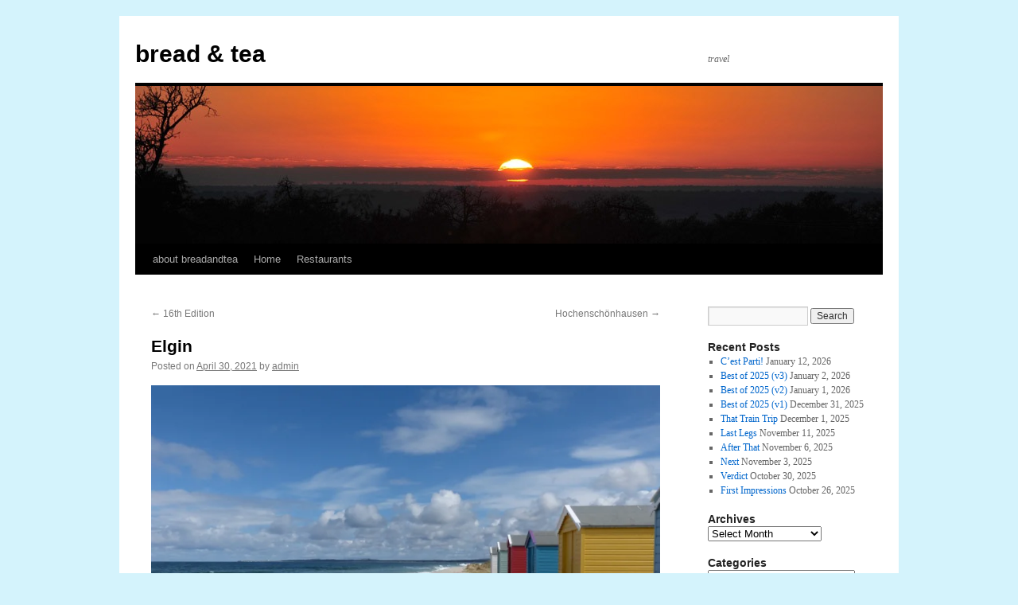

--- FILE ---
content_type: text/html; charset=UTF-8
request_url: http://www.breadandtea.eu/elgin/
body_size: 112698
content:
<!DOCTYPE html>
<html lang="en-US">
<head>
<meta charset="UTF-8" />
<title>
Elgin | bread &amp; tea	</title>
<link rel="profile" href="https://gmpg.org/xfn/11" />
<link rel="stylesheet" type="text/css" media="all" href="http://www.breadandtea.eu/wp-content/themes/twentyten/style.css?ver=20251202" />
<link rel="pingback" href="http://www.breadandtea.eu/xmlrpc.php">
<meta name='robots' content='max-image-preview:large' />
<link rel='dns-prefetch' href='//secure.gravatar.com' />
<link rel='dns-prefetch' href='//stats.wp.com' />
<link rel='dns-prefetch' href='//v0.wordpress.com' />
<link rel='dns-prefetch' href='//widgets.wp.com' />
<link rel='dns-prefetch' href='//s0.wp.com' />
<link rel='dns-prefetch' href='//0.gravatar.com' />
<link rel='dns-prefetch' href='//1.gravatar.com' />
<link rel='dns-prefetch' href='//2.gravatar.com' />
<link rel='preconnect' href='//i0.wp.com' />
<link rel='preconnect' href='//c0.wp.com' />
<link rel="alternate" type="application/rss+xml" title="bread &amp; tea &raquo; Feed" href="http://www.breadandtea.eu/feed/" />
<link rel="alternate" type="application/rss+xml" title="bread &amp; tea &raquo; Comments Feed" href="http://www.breadandtea.eu/comments/feed/" />
<link rel="alternate" type="application/rss+xml" title="bread &amp; tea &raquo; Elgin Comments Feed" href="http://www.breadandtea.eu/elgin/feed/" />
<link rel="alternate" title="oEmbed (JSON)" type="application/json+oembed" href="http://www.breadandtea.eu/wp-json/oembed/1.0/embed?url=http%3A%2F%2Fwww.breadandtea.eu%2Felgin%2F" />
<link rel="alternate" title="oEmbed (XML)" type="text/xml+oembed" href="http://www.breadandtea.eu/wp-json/oembed/1.0/embed?url=http%3A%2F%2Fwww.breadandtea.eu%2Felgin%2F&#038;format=xml" />
<style id='wp-img-auto-sizes-contain-inline-css' type='text/css'>
img:is([sizes=auto i],[sizes^="auto," i]){contain-intrinsic-size:3000px 1500px}
/*# sourceURL=wp-img-auto-sizes-contain-inline-css */
</style>
<style id='wp-emoji-styles-inline-css' type='text/css'>

	img.wp-smiley, img.emoji {
		display: inline !important;
		border: none !important;
		box-shadow: none !important;
		height: 1em !important;
		width: 1em !important;
		margin: 0 0.07em !important;
		vertical-align: -0.1em !important;
		background: none !important;
		padding: 0 !important;
	}
/*# sourceURL=wp-emoji-styles-inline-css */
</style>
<style id='wp-block-library-inline-css' type='text/css'>
:root{--wp-block-synced-color:#7a00df;--wp-block-synced-color--rgb:122,0,223;--wp-bound-block-color:var(--wp-block-synced-color);--wp-editor-canvas-background:#ddd;--wp-admin-theme-color:#007cba;--wp-admin-theme-color--rgb:0,124,186;--wp-admin-theme-color-darker-10:#006ba1;--wp-admin-theme-color-darker-10--rgb:0,107,160.5;--wp-admin-theme-color-darker-20:#005a87;--wp-admin-theme-color-darker-20--rgb:0,90,135;--wp-admin-border-width-focus:2px}@media (min-resolution:192dpi){:root{--wp-admin-border-width-focus:1.5px}}.wp-element-button{cursor:pointer}:root .has-very-light-gray-background-color{background-color:#eee}:root .has-very-dark-gray-background-color{background-color:#313131}:root .has-very-light-gray-color{color:#eee}:root .has-very-dark-gray-color{color:#313131}:root .has-vivid-green-cyan-to-vivid-cyan-blue-gradient-background{background:linear-gradient(135deg,#00d084,#0693e3)}:root .has-purple-crush-gradient-background{background:linear-gradient(135deg,#34e2e4,#4721fb 50%,#ab1dfe)}:root .has-hazy-dawn-gradient-background{background:linear-gradient(135deg,#faaca8,#dad0ec)}:root .has-subdued-olive-gradient-background{background:linear-gradient(135deg,#fafae1,#67a671)}:root .has-atomic-cream-gradient-background{background:linear-gradient(135deg,#fdd79a,#004a59)}:root .has-nightshade-gradient-background{background:linear-gradient(135deg,#330968,#31cdcf)}:root .has-midnight-gradient-background{background:linear-gradient(135deg,#020381,#2874fc)}:root{--wp--preset--font-size--normal:16px;--wp--preset--font-size--huge:42px}.has-regular-font-size{font-size:1em}.has-larger-font-size{font-size:2.625em}.has-normal-font-size{font-size:var(--wp--preset--font-size--normal)}.has-huge-font-size{font-size:var(--wp--preset--font-size--huge)}.has-text-align-center{text-align:center}.has-text-align-left{text-align:left}.has-text-align-right{text-align:right}.has-fit-text{white-space:nowrap!important}#end-resizable-editor-section{display:none}.aligncenter{clear:both}.items-justified-left{justify-content:flex-start}.items-justified-center{justify-content:center}.items-justified-right{justify-content:flex-end}.items-justified-space-between{justify-content:space-between}.screen-reader-text{border:0;clip-path:inset(50%);height:1px;margin:-1px;overflow:hidden;padding:0;position:absolute;width:1px;word-wrap:normal!important}.screen-reader-text:focus{background-color:#ddd;clip-path:none;color:#444;display:block;font-size:1em;height:auto;left:5px;line-height:normal;padding:15px 23px 14px;text-decoration:none;top:5px;width:auto;z-index:100000}html :where(.has-border-color){border-style:solid}html :where([style*=border-top-color]){border-top-style:solid}html :where([style*=border-right-color]){border-right-style:solid}html :where([style*=border-bottom-color]){border-bottom-style:solid}html :where([style*=border-left-color]){border-left-style:solid}html :where([style*=border-width]){border-style:solid}html :where([style*=border-top-width]){border-top-style:solid}html :where([style*=border-right-width]){border-right-style:solid}html :where([style*=border-bottom-width]){border-bottom-style:solid}html :where([style*=border-left-width]){border-left-style:solid}html :where(img[class*=wp-image-]){height:auto;max-width:100%}:where(figure){margin:0 0 1em}html :where(.is-position-sticky){--wp-admin--admin-bar--position-offset:var(--wp-admin--admin-bar--height,0px)}@media screen and (max-width:600px){html :where(.is-position-sticky){--wp-admin--admin-bar--position-offset:0px}}

/*# sourceURL=wp-block-library-inline-css */
</style><style id='wp-block-image-inline-css' type='text/css'>
.wp-block-image>a,.wp-block-image>figure>a{display:inline-block}.wp-block-image img{box-sizing:border-box;height:auto;max-width:100%;vertical-align:bottom}@media not (prefers-reduced-motion){.wp-block-image img.hide{visibility:hidden}.wp-block-image img.show{animation:show-content-image .4s}}.wp-block-image[style*=border-radius] img,.wp-block-image[style*=border-radius]>a{border-radius:inherit}.wp-block-image.has-custom-border img{box-sizing:border-box}.wp-block-image.aligncenter{text-align:center}.wp-block-image.alignfull>a,.wp-block-image.alignwide>a{width:100%}.wp-block-image.alignfull img,.wp-block-image.alignwide img{height:auto;width:100%}.wp-block-image .aligncenter,.wp-block-image .alignleft,.wp-block-image .alignright,.wp-block-image.aligncenter,.wp-block-image.alignleft,.wp-block-image.alignright{display:table}.wp-block-image .aligncenter>figcaption,.wp-block-image .alignleft>figcaption,.wp-block-image .alignright>figcaption,.wp-block-image.aligncenter>figcaption,.wp-block-image.alignleft>figcaption,.wp-block-image.alignright>figcaption{caption-side:bottom;display:table-caption}.wp-block-image .alignleft{float:left;margin:.5em 1em .5em 0}.wp-block-image .alignright{float:right;margin:.5em 0 .5em 1em}.wp-block-image .aligncenter{margin-left:auto;margin-right:auto}.wp-block-image :where(figcaption){margin-bottom:1em;margin-top:.5em}.wp-block-image.is-style-circle-mask img{border-radius:9999px}@supports ((-webkit-mask-image:none) or (mask-image:none)) or (-webkit-mask-image:none){.wp-block-image.is-style-circle-mask img{border-radius:0;-webkit-mask-image:url('data:image/svg+xml;utf8,<svg viewBox="0 0 100 100" xmlns="http://www.w3.org/2000/svg"><circle cx="50" cy="50" r="50"/></svg>');mask-image:url('data:image/svg+xml;utf8,<svg viewBox="0 0 100 100" xmlns="http://www.w3.org/2000/svg"><circle cx="50" cy="50" r="50"/></svg>');mask-mode:alpha;-webkit-mask-position:center;mask-position:center;-webkit-mask-repeat:no-repeat;mask-repeat:no-repeat;-webkit-mask-size:contain;mask-size:contain}}:root :where(.wp-block-image.is-style-rounded img,.wp-block-image .is-style-rounded img){border-radius:9999px}.wp-block-image figure{margin:0}.wp-lightbox-container{display:flex;flex-direction:column;position:relative}.wp-lightbox-container img{cursor:zoom-in}.wp-lightbox-container img:hover+button{opacity:1}.wp-lightbox-container button{align-items:center;backdrop-filter:blur(16px) saturate(180%);background-color:#5a5a5a40;border:none;border-radius:4px;cursor:zoom-in;display:flex;height:20px;justify-content:center;opacity:0;padding:0;position:absolute;right:16px;text-align:center;top:16px;width:20px;z-index:100}@media not (prefers-reduced-motion){.wp-lightbox-container button{transition:opacity .2s ease}}.wp-lightbox-container button:focus-visible{outline:3px auto #5a5a5a40;outline:3px auto -webkit-focus-ring-color;outline-offset:3px}.wp-lightbox-container button:hover{cursor:pointer;opacity:1}.wp-lightbox-container button:focus{opacity:1}.wp-lightbox-container button:focus,.wp-lightbox-container button:hover,.wp-lightbox-container button:not(:hover):not(:active):not(.has-background){background-color:#5a5a5a40;border:none}.wp-lightbox-overlay{box-sizing:border-box;cursor:zoom-out;height:100vh;left:0;overflow:hidden;position:fixed;top:0;visibility:hidden;width:100%;z-index:100000}.wp-lightbox-overlay .close-button{align-items:center;cursor:pointer;display:flex;justify-content:center;min-height:40px;min-width:40px;padding:0;position:absolute;right:calc(env(safe-area-inset-right) + 16px);top:calc(env(safe-area-inset-top) + 16px);z-index:5000000}.wp-lightbox-overlay .close-button:focus,.wp-lightbox-overlay .close-button:hover,.wp-lightbox-overlay .close-button:not(:hover):not(:active):not(.has-background){background:none;border:none}.wp-lightbox-overlay .lightbox-image-container{height:var(--wp--lightbox-container-height);left:50%;overflow:hidden;position:absolute;top:50%;transform:translate(-50%,-50%);transform-origin:top left;width:var(--wp--lightbox-container-width);z-index:9999999999}.wp-lightbox-overlay .wp-block-image{align-items:center;box-sizing:border-box;display:flex;height:100%;justify-content:center;margin:0;position:relative;transform-origin:0 0;width:100%;z-index:3000000}.wp-lightbox-overlay .wp-block-image img{height:var(--wp--lightbox-image-height);min-height:var(--wp--lightbox-image-height);min-width:var(--wp--lightbox-image-width);width:var(--wp--lightbox-image-width)}.wp-lightbox-overlay .wp-block-image figcaption{display:none}.wp-lightbox-overlay button{background:none;border:none}.wp-lightbox-overlay .scrim{background-color:#fff;height:100%;opacity:.9;position:absolute;width:100%;z-index:2000000}.wp-lightbox-overlay.active{visibility:visible}@media not (prefers-reduced-motion){.wp-lightbox-overlay.active{animation:turn-on-visibility .25s both}.wp-lightbox-overlay.active img{animation:turn-on-visibility .35s both}.wp-lightbox-overlay.show-closing-animation:not(.active){animation:turn-off-visibility .35s both}.wp-lightbox-overlay.show-closing-animation:not(.active) img{animation:turn-off-visibility .25s both}.wp-lightbox-overlay.zoom.active{animation:none;opacity:1;visibility:visible}.wp-lightbox-overlay.zoom.active .lightbox-image-container{animation:lightbox-zoom-in .4s}.wp-lightbox-overlay.zoom.active .lightbox-image-container img{animation:none}.wp-lightbox-overlay.zoom.active .scrim{animation:turn-on-visibility .4s forwards}.wp-lightbox-overlay.zoom.show-closing-animation:not(.active){animation:none}.wp-lightbox-overlay.zoom.show-closing-animation:not(.active) .lightbox-image-container{animation:lightbox-zoom-out .4s}.wp-lightbox-overlay.zoom.show-closing-animation:not(.active) .lightbox-image-container img{animation:none}.wp-lightbox-overlay.zoom.show-closing-animation:not(.active) .scrim{animation:turn-off-visibility .4s forwards}}@keyframes show-content-image{0%{visibility:hidden}99%{visibility:hidden}to{visibility:visible}}@keyframes turn-on-visibility{0%{opacity:0}to{opacity:1}}@keyframes turn-off-visibility{0%{opacity:1;visibility:visible}99%{opacity:0;visibility:visible}to{opacity:0;visibility:hidden}}@keyframes lightbox-zoom-in{0%{transform:translate(calc((-100vw + var(--wp--lightbox-scrollbar-width))/2 + var(--wp--lightbox-initial-left-position)),calc(-50vh + var(--wp--lightbox-initial-top-position))) scale(var(--wp--lightbox-scale))}to{transform:translate(-50%,-50%) scale(1)}}@keyframes lightbox-zoom-out{0%{transform:translate(-50%,-50%) scale(1);visibility:visible}99%{visibility:visible}to{transform:translate(calc((-100vw + var(--wp--lightbox-scrollbar-width))/2 + var(--wp--lightbox-initial-left-position)),calc(-50vh + var(--wp--lightbox-initial-top-position))) scale(var(--wp--lightbox-scale));visibility:hidden}}
/*# sourceURL=https://c0.wp.com/c/6.9/wp-includes/blocks/image/style.min.css */
</style>
<style id='wp-block-image-theme-inline-css' type='text/css'>
:root :where(.wp-block-image figcaption){color:#555;font-size:13px;text-align:center}.is-dark-theme :root :where(.wp-block-image figcaption){color:#ffffffa6}.wp-block-image{margin:0 0 1em}
/*# sourceURL=https://c0.wp.com/c/6.9/wp-includes/blocks/image/theme.min.css */
</style>
<style id='wp-block-paragraph-inline-css' type='text/css'>
.is-small-text{font-size:.875em}.is-regular-text{font-size:1em}.is-large-text{font-size:2.25em}.is-larger-text{font-size:3em}.has-drop-cap:not(:focus):first-letter{float:left;font-size:8.4em;font-style:normal;font-weight:100;line-height:.68;margin:.05em .1em 0 0;text-transform:uppercase}body.rtl .has-drop-cap:not(:focus):first-letter{float:none;margin-left:.1em}p.has-drop-cap.has-background{overflow:hidden}:root :where(p.has-background){padding:1.25em 2.375em}:where(p.has-text-color:not(.has-link-color)) a{color:inherit}p.has-text-align-left[style*="writing-mode:vertical-lr"],p.has-text-align-right[style*="writing-mode:vertical-rl"]{rotate:180deg}
/*# sourceURL=https://c0.wp.com/c/6.9/wp-includes/blocks/paragraph/style.min.css */
</style>
<style id='global-styles-inline-css' type='text/css'>
:root{--wp--preset--aspect-ratio--square: 1;--wp--preset--aspect-ratio--4-3: 4/3;--wp--preset--aspect-ratio--3-4: 3/4;--wp--preset--aspect-ratio--3-2: 3/2;--wp--preset--aspect-ratio--2-3: 2/3;--wp--preset--aspect-ratio--16-9: 16/9;--wp--preset--aspect-ratio--9-16: 9/16;--wp--preset--color--black: #000;--wp--preset--color--cyan-bluish-gray: #abb8c3;--wp--preset--color--white: #fff;--wp--preset--color--pale-pink: #f78da7;--wp--preset--color--vivid-red: #cf2e2e;--wp--preset--color--luminous-vivid-orange: #ff6900;--wp--preset--color--luminous-vivid-amber: #fcb900;--wp--preset--color--light-green-cyan: #7bdcb5;--wp--preset--color--vivid-green-cyan: #00d084;--wp--preset--color--pale-cyan-blue: #8ed1fc;--wp--preset--color--vivid-cyan-blue: #0693e3;--wp--preset--color--vivid-purple: #9b51e0;--wp--preset--color--blue: #0066cc;--wp--preset--color--medium-gray: #666;--wp--preset--color--light-gray: #f1f1f1;--wp--preset--gradient--vivid-cyan-blue-to-vivid-purple: linear-gradient(135deg,rgb(6,147,227) 0%,rgb(155,81,224) 100%);--wp--preset--gradient--light-green-cyan-to-vivid-green-cyan: linear-gradient(135deg,rgb(122,220,180) 0%,rgb(0,208,130) 100%);--wp--preset--gradient--luminous-vivid-amber-to-luminous-vivid-orange: linear-gradient(135deg,rgb(252,185,0) 0%,rgb(255,105,0) 100%);--wp--preset--gradient--luminous-vivid-orange-to-vivid-red: linear-gradient(135deg,rgb(255,105,0) 0%,rgb(207,46,46) 100%);--wp--preset--gradient--very-light-gray-to-cyan-bluish-gray: linear-gradient(135deg,rgb(238,238,238) 0%,rgb(169,184,195) 100%);--wp--preset--gradient--cool-to-warm-spectrum: linear-gradient(135deg,rgb(74,234,220) 0%,rgb(151,120,209) 20%,rgb(207,42,186) 40%,rgb(238,44,130) 60%,rgb(251,105,98) 80%,rgb(254,248,76) 100%);--wp--preset--gradient--blush-light-purple: linear-gradient(135deg,rgb(255,206,236) 0%,rgb(152,150,240) 100%);--wp--preset--gradient--blush-bordeaux: linear-gradient(135deg,rgb(254,205,165) 0%,rgb(254,45,45) 50%,rgb(107,0,62) 100%);--wp--preset--gradient--luminous-dusk: linear-gradient(135deg,rgb(255,203,112) 0%,rgb(199,81,192) 50%,rgb(65,88,208) 100%);--wp--preset--gradient--pale-ocean: linear-gradient(135deg,rgb(255,245,203) 0%,rgb(182,227,212) 50%,rgb(51,167,181) 100%);--wp--preset--gradient--electric-grass: linear-gradient(135deg,rgb(202,248,128) 0%,rgb(113,206,126) 100%);--wp--preset--gradient--midnight: linear-gradient(135deg,rgb(2,3,129) 0%,rgb(40,116,252) 100%);--wp--preset--font-size--small: 13px;--wp--preset--font-size--medium: 20px;--wp--preset--font-size--large: 36px;--wp--preset--font-size--x-large: 42px;--wp--preset--spacing--20: 0.44rem;--wp--preset--spacing--30: 0.67rem;--wp--preset--spacing--40: 1rem;--wp--preset--spacing--50: 1.5rem;--wp--preset--spacing--60: 2.25rem;--wp--preset--spacing--70: 3.38rem;--wp--preset--spacing--80: 5.06rem;--wp--preset--shadow--natural: 6px 6px 9px rgba(0, 0, 0, 0.2);--wp--preset--shadow--deep: 12px 12px 50px rgba(0, 0, 0, 0.4);--wp--preset--shadow--sharp: 6px 6px 0px rgba(0, 0, 0, 0.2);--wp--preset--shadow--outlined: 6px 6px 0px -3px rgb(255, 255, 255), 6px 6px rgb(0, 0, 0);--wp--preset--shadow--crisp: 6px 6px 0px rgb(0, 0, 0);}:where(.is-layout-flex){gap: 0.5em;}:where(.is-layout-grid){gap: 0.5em;}body .is-layout-flex{display: flex;}.is-layout-flex{flex-wrap: wrap;align-items: center;}.is-layout-flex > :is(*, div){margin: 0;}body .is-layout-grid{display: grid;}.is-layout-grid > :is(*, div){margin: 0;}:where(.wp-block-columns.is-layout-flex){gap: 2em;}:where(.wp-block-columns.is-layout-grid){gap: 2em;}:where(.wp-block-post-template.is-layout-flex){gap: 1.25em;}:where(.wp-block-post-template.is-layout-grid){gap: 1.25em;}.has-black-color{color: var(--wp--preset--color--black) !important;}.has-cyan-bluish-gray-color{color: var(--wp--preset--color--cyan-bluish-gray) !important;}.has-white-color{color: var(--wp--preset--color--white) !important;}.has-pale-pink-color{color: var(--wp--preset--color--pale-pink) !important;}.has-vivid-red-color{color: var(--wp--preset--color--vivid-red) !important;}.has-luminous-vivid-orange-color{color: var(--wp--preset--color--luminous-vivid-orange) !important;}.has-luminous-vivid-amber-color{color: var(--wp--preset--color--luminous-vivid-amber) !important;}.has-light-green-cyan-color{color: var(--wp--preset--color--light-green-cyan) !important;}.has-vivid-green-cyan-color{color: var(--wp--preset--color--vivid-green-cyan) !important;}.has-pale-cyan-blue-color{color: var(--wp--preset--color--pale-cyan-blue) !important;}.has-vivid-cyan-blue-color{color: var(--wp--preset--color--vivid-cyan-blue) !important;}.has-vivid-purple-color{color: var(--wp--preset--color--vivid-purple) !important;}.has-black-background-color{background-color: var(--wp--preset--color--black) !important;}.has-cyan-bluish-gray-background-color{background-color: var(--wp--preset--color--cyan-bluish-gray) !important;}.has-white-background-color{background-color: var(--wp--preset--color--white) !important;}.has-pale-pink-background-color{background-color: var(--wp--preset--color--pale-pink) !important;}.has-vivid-red-background-color{background-color: var(--wp--preset--color--vivid-red) !important;}.has-luminous-vivid-orange-background-color{background-color: var(--wp--preset--color--luminous-vivid-orange) !important;}.has-luminous-vivid-amber-background-color{background-color: var(--wp--preset--color--luminous-vivid-amber) !important;}.has-light-green-cyan-background-color{background-color: var(--wp--preset--color--light-green-cyan) !important;}.has-vivid-green-cyan-background-color{background-color: var(--wp--preset--color--vivid-green-cyan) !important;}.has-pale-cyan-blue-background-color{background-color: var(--wp--preset--color--pale-cyan-blue) !important;}.has-vivid-cyan-blue-background-color{background-color: var(--wp--preset--color--vivid-cyan-blue) !important;}.has-vivid-purple-background-color{background-color: var(--wp--preset--color--vivid-purple) !important;}.has-black-border-color{border-color: var(--wp--preset--color--black) !important;}.has-cyan-bluish-gray-border-color{border-color: var(--wp--preset--color--cyan-bluish-gray) !important;}.has-white-border-color{border-color: var(--wp--preset--color--white) !important;}.has-pale-pink-border-color{border-color: var(--wp--preset--color--pale-pink) !important;}.has-vivid-red-border-color{border-color: var(--wp--preset--color--vivid-red) !important;}.has-luminous-vivid-orange-border-color{border-color: var(--wp--preset--color--luminous-vivid-orange) !important;}.has-luminous-vivid-amber-border-color{border-color: var(--wp--preset--color--luminous-vivid-amber) !important;}.has-light-green-cyan-border-color{border-color: var(--wp--preset--color--light-green-cyan) !important;}.has-vivid-green-cyan-border-color{border-color: var(--wp--preset--color--vivid-green-cyan) !important;}.has-pale-cyan-blue-border-color{border-color: var(--wp--preset--color--pale-cyan-blue) !important;}.has-vivid-cyan-blue-border-color{border-color: var(--wp--preset--color--vivid-cyan-blue) !important;}.has-vivid-purple-border-color{border-color: var(--wp--preset--color--vivid-purple) !important;}.has-vivid-cyan-blue-to-vivid-purple-gradient-background{background: var(--wp--preset--gradient--vivid-cyan-blue-to-vivid-purple) !important;}.has-light-green-cyan-to-vivid-green-cyan-gradient-background{background: var(--wp--preset--gradient--light-green-cyan-to-vivid-green-cyan) !important;}.has-luminous-vivid-amber-to-luminous-vivid-orange-gradient-background{background: var(--wp--preset--gradient--luminous-vivid-amber-to-luminous-vivid-orange) !important;}.has-luminous-vivid-orange-to-vivid-red-gradient-background{background: var(--wp--preset--gradient--luminous-vivid-orange-to-vivid-red) !important;}.has-very-light-gray-to-cyan-bluish-gray-gradient-background{background: var(--wp--preset--gradient--very-light-gray-to-cyan-bluish-gray) !important;}.has-cool-to-warm-spectrum-gradient-background{background: var(--wp--preset--gradient--cool-to-warm-spectrum) !important;}.has-blush-light-purple-gradient-background{background: var(--wp--preset--gradient--blush-light-purple) !important;}.has-blush-bordeaux-gradient-background{background: var(--wp--preset--gradient--blush-bordeaux) !important;}.has-luminous-dusk-gradient-background{background: var(--wp--preset--gradient--luminous-dusk) !important;}.has-pale-ocean-gradient-background{background: var(--wp--preset--gradient--pale-ocean) !important;}.has-electric-grass-gradient-background{background: var(--wp--preset--gradient--electric-grass) !important;}.has-midnight-gradient-background{background: var(--wp--preset--gradient--midnight) !important;}.has-small-font-size{font-size: var(--wp--preset--font-size--small) !important;}.has-medium-font-size{font-size: var(--wp--preset--font-size--medium) !important;}.has-large-font-size{font-size: var(--wp--preset--font-size--large) !important;}.has-x-large-font-size{font-size: var(--wp--preset--font-size--x-large) !important;}
/*# sourceURL=global-styles-inline-css */
</style>

<style id='classic-theme-styles-inline-css' type='text/css'>
/*! This file is auto-generated */
.wp-block-button__link{color:#fff;background-color:#32373c;border-radius:9999px;box-shadow:none;text-decoration:none;padding:calc(.667em + 2px) calc(1.333em + 2px);font-size:1.125em}.wp-block-file__button{background:#32373c;color:#fff;text-decoration:none}
/*# sourceURL=/wp-includes/css/classic-themes.min.css */
</style>
<link rel='stylesheet' id='twentyten-block-style-css' href='http://www.breadandtea.eu/wp-content/themes/twentyten/blocks.css?ver=20250220' type='text/css' media='all' />
<link rel='stylesheet' id='jetpack_likes-css' href='https://c0.wp.com/p/jetpack/15.4/modules/likes/style.css' type='text/css' media='all' />
<link rel='stylesheet' id='sharedaddy-css' href='https://c0.wp.com/p/jetpack/15.4/modules/sharedaddy/sharing.css' type='text/css' media='all' />
<link rel='stylesheet' id='social-logos-css' href='https://c0.wp.com/p/jetpack/15.4/_inc/social-logos/social-logos.min.css' type='text/css' media='all' />
<link rel="https://api.w.org/" href="http://www.breadandtea.eu/wp-json/" /><link rel="alternate" title="JSON" type="application/json" href="http://www.breadandtea.eu/wp-json/wp/v2/posts/6891" /><link rel="EditURI" type="application/rsd+xml" title="RSD" href="http://www.breadandtea.eu/xmlrpc.php?rsd" />
<meta name="generator" content="WordPress 6.9" />
<link rel="canonical" href="http://www.breadandtea.eu/elgin/" />
<link rel='shortlink' href='https://wp.me/s4oBkt-elgin' />
		<script type="text/javascript">
			var _statcounter = _statcounter || [];
			_statcounter.push({"tags": {"author": "admin"}});
		</script>
			<style>img#wpstats{display:none}</style>
		<style type="text/css" id="custom-background-css">
body.custom-background { background-color: #d4f3fc; }
</style>
	
<!-- Jetpack Open Graph Tags -->
<meta property="og:type" content="article" />
<meta property="og:title" content="Elgin" />
<meta property="og:url" content="http://www.breadandtea.eu/elgin/" />
<meta property="og:description" content="Findhorn&#8217;s Back Shore The hospitality and travel restrictions in Scotland were eased on 26 April, and we all “graduated” to Level 3 (from Level 4). When that timetable was published a month a…" />
<meta property="article:published_time" content="2021-04-30T06:58:25+00:00" />
<meta property="article:modified_time" content="2021-04-30T06:58:25+00:00" />
<meta property="og:site_name" content="bread &amp; tea" />
<meta property="og:image" content="http://www.breadandtea.eu/wp-content/uploads/2021/04/P1120233-scaled.jpg" />
<meta property="og:image:width" content="2560" />
<meta property="og:image:height" content="1920" />
<meta property="og:image:alt" content="" />
<meta property="og:locale" content="en_US" />
<meta name="twitter:site" content="@breadandtea" />
<meta name="twitter:text:title" content="Elgin" />
<meta name="twitter:image" content="http://www.breadandtea.eu/wp-content/uploads/2021/04/P1120233-scaled.jpg?w=640" />
<meta name="twitter:card" content="summary_large_image" />

<!-- End Jetpack Open Graph Tags -->
<link rel='stylesheet' id='jetpack-top-posts-widget-css' href='https://c0.wp.com/p/jetpack/15.4/modules/widgets/top-posts/style.css' type='text/css' media='all' />
</head>

<body class="wp-singular post-template-default single single-post postid-6891 single-format-standard custom-background wp-theme-twentyten">
<div id="wrapper" class="hfeed">
		<a href="#content" class="screen-reader-text skip-link">Skip to content</a>
	<div id="header">
		<div id="masthead">
			<div id="branding" role="banner">
									<div id="site-title">
						<span>
							<a href="http://www.breadandtea.eu/" rel="home" >bread &amp; tea</a>
						</span>
					</div>
										<div id="site-description">travel</div>
					<img src="http://www.breadandtea.eu/wp-content/themes/twentyten/images/headers/sunset.jpg" width="940" height="198" alt="bread &amp; tea" decoding="async" fetchpriority="high" />			</div><!-- #branding -->

			<div id="access" role="navigation">
				<div class="menu-header"><ul id="menu-menu-1" class="menu"><li id="menu-item-2528" class="menu-item menu-item-type-post_type menu-item-object-page menu-item-2528"><a href="http://www.breadandtea.eu/about-breadandtea/">about breadandtea</a></li>
<li id="menu-item-2527" class="menu-item menu-item-type-custom menu-item-object-custom menu-item-home menu-item-2527"><a href="http://www.breadandtea.eu/">Home</a></li>
<li id="menu-item-2529" class="menu-item menu-item-type-post_type menu-item-object-page menu-item-2529"><a href="http://www.breadandtea.eu/about-breadandtea/novapizza/">Restaurants</a></li>
</ul></div>			</div><!-- #access -->
		</div><!-- #masthead -->
	</div><!-- #header -->

	<div id="main">

		<div id="container">
			<div id="content" role="main">

			

				<div id="nav-above" class="navigation">
					<div class="nav-previous"><a href="http://www.breadandtea.eu/16th-edition/" rel="prev"><span class="meta-nav">&larr;</span> 16th Edition</a></div>
					<div class="nav-next"><a href="http://www.breadandtea.eu/hochenschonhausen/" rel="next">Hochenschönhausen <span class="meta-nav">&rarr;</span></a></div>
				</div><!-- #nav-above -->

				<div id="post-6891" class="post-6891 post type-post status-publish format-standard hentry category-scotland category-special-places category-uncategorized tag-elgin tag-findhorn tag-moray tag-scotland tag-special-places-2 tag-speyside">
					<h1 class="entry-title">Elgin</h1>

					<div class="entry-meta">
						<span class="meta-prep meta-prep-author">Posted on</span> <a href="http://www.breadandtea.eu/elgin/" title="6:58 am" rel="bookmark"><span class="entry-date">April 30, 2021</span></a> <span class="meta-sep">by</span> <span class="author vcard"><a class="url fn n" href="http://www.breadandtea.eu/author/admin/" title="View all posts by admin">admin</a></span>					</div><!-- .entry-meta -->

					<div class="entry-content">
						
<figure class="wp-block-image size-large"><a href="https://i0.wp.com/www.breadandtea.eu/wp-content/uploads/2021/04/P1120233-scaled.jpg"><img data-recalc-dims="1" decoding="async" width="640" height="480" src="https://i0.wp.com/www.breadandtea.eu/wp-content/uploads/2021/04/P1120233.jpg?resize=640%2C480" alt="" class="wp-image-6887" srcset="https://i0.wp.com/www.breadandtea.eu/wp-content/uploads/2021/04/P1120233-scaled.jpg?resize=1024%2C768 1024w, https://i0.wp.com/www.breadandtea.eu/wp-content/uploads/2021/04/P1120233-scaled.jpg?resize=300%2C225 300w, https://i0.wp.com/www.breadandtea.eu/wp-content/uploads/2021/04/P1120233-scaled.jpg?resize=768%2C576 768w, https://i0.wp.com/www.breadandtea.eu/wp-content/uploads/2021/04/P1120233-scaled.jpg?resize=1536%2C1152 1536w, https://i0.wp.com/www.breadandtea.eu/wp-content/uploads/2021/04/P1120233-scaled.jpg?resize=2048%2C1536 2048w, https://i0.wp.com/www.breadandtea.eu/wp-content/uploads/2021/04/P1120233-scaled.jpg?w=1280 1280w, https://i0.wp.com/www.breadandtea.eu/wp-content/uploads/2021/04/P1120233-scaled.jpg?w=1920 1920w" sizes="(max-width: 640px) 100vw, 640px" /></a><figcaption>Findhorn&#8217;s Back Shore</figcaption></figure>



<p>The hospitality and travel restrictions in Scotland were eased on 26 April, and we all “graduated” to Level 3 (from Level 4). When that timetable was published a month ago, I booked a cottage in Elgin for four nights starting on the 26th because I was to be on holiday from work anyway.</p>



<figure class="wp-block-image size-large"><a href="https://i0.wp.com/www.breadandtea.eu/wp-content/uploads/2021/04/IMG_1309-scaled.jpg"><img data-recalc-dims="1" decoding="async" width="640" height="480" src="https://i0.wp.com/www.breadandtea.eu/wp-content/uploads/2021/04/IMG_1309.jpg?resize=640%2C480" alt="" class="wp-image-6889" srcset="https://i0.wp.com/www.breadandtea.eu/wp-content/uploads/2021/04/IMG_1309-scaled.jpg?resize=1024%2C768 1024w, https://i0.wp.com/www.breadandtea.eu/wp-content/uploads/2021/04/IMG_1309-scaled.jpg?resize=300%2C225 300w, https://i0.wp.com/www.breadandtea.eu/wp-content/uploads/2021/04/IMG_1309-scaled.jpg?resize=768%2C576 768w, https://i0.wp.com/www.breadandtea.eu/wp-content/uploads/2021/04/IMG_1309-scaled.jpg?resize=1536%2C1152 1536w, https://i0.wp.com/www.breadandtea.eu/wp-content/uploads/2021/04/IMG_1309-scaled.jpg?resize=2048%2C1536 2048w, https://i0.wp.com/www.breadandtea.eu/wp-content/uploads/2021/04/IMG_1309-scaled.jpg?w=1280 1280w, https://i0.wp.com/www.breadandtea.eu/wp-content/uploads/2021/04/IMG_1309-scaled.jpg?w=1920 1920w" sizes="(max-width: 640px) 100vw, 640px" /></a><figcaption>Riverside Bothy, Elgin</figcaption></figure>



<p>Elgin. “Why?”, some might ask. Answering that would take a blog post all of its own. Perhaps this one will offer a few answers.</p>



<p>The town is the gateway to the malt whisky industries of Speyside. The Glen Moray distillery is across the street from my cottage. I took my son on one of their tours when he was just into secondary school and showing an interest in chemistry and biology. He was fascinated. Other distilleries in the area are better known &#8211; Glenfiddich, for example &#8211; but the attraction was the scientific side rather than the nature of the end product.</p>



<p>The ruined cathedral is perhaps the best known historic site in the town. It is a reminder of the area’s past. It dates from 1224. After a long period of neglect, the structural collapse really took hold in 1711. On Easter Sunday in that year the central tower collapsed.</p>



<figure class="wp-block-image size-large"><a href="https://i0.wp.com/www.breadandtea.eu/wp-content/uploads/2021/04/fullsizeoutput_101d-scaled.jpeg"><img data-recalc-dims="1" loading="lazy" decoding="async" width="640" height="479" src="https://i0.wp.com/www.breadandtea.eu/wp-content/uploads/2021/04/fullsizeoutput_101d.jpeg?resize=640%2C479" alt="" class="wp-image-6885" srcset="https://i0.wp.com/www.breadandtea.eu/wp-content/uploads/2021/04/fullsizeoutput_101d-scaled.jpeg?resize=1024%2C767 1024w, https://i0.wp.com/www.breadandtea.eu/wp-content/uploads/2021/04/fullsizeoutput_101d-scaled.jpeg?resize=300%2C225 300w, https://i0.wp.com/www.breadandtea.eu/wp-content/uploads/2021/04/fullsizeoutput_101d-scaled.jpeg?resize=768%2C576 768w, https://i0.wp.com/www.breadandtea.eu/wp-content/uploads/2021/04/fullsizeoutput_101d-scaled.jpeg?resize=1536%2C1151 1536w, https://i0.wp.com/www.breadandtea.eu/wp-content/uploads/2021/04/fullsizeoutput_101d-scaled.jpeg?resize=2048%2C1535 2048w, https://i0.wp.com/www.breadandtea.eu/wp-content/uploads/2021/04/fullsizeoutput_101d-scaled.jpeg?w=1280 1280w, https://i0.wp.com/www.breadandtea.eu/wp-content/uploads/2021/04/fullsizeoutput_101d-scaled.jpeg?w=1920 1920w" sizes="auto, (max-width: 640px) 100vw, 640px" /></a><figcaption>Elgin Cathedral</figcaption></figure>



<p>Other historic sites in the surrounding area can also be visited &#8211; Sueno’s Stone in Forres is an example. It dates from about 850-950. It is from the era of the Picts. Local legend has it that this is where Macbeth met the three witches.</p>



<figure class="wp-block-image size-large"><a href="https://i0.wp.com/www.breadandtea.eu/wp-content/uploads/2021/04/fullsizeoutput_101f-scaled.jpeg"><img data-recalc-dims="1" loading="lazy" decoding="async" width="640" height="853" src="https://i0.wp.com/www.breadandtea.eu/wp-content/uploads/2021/04/fullsizeoutput_101f.jpeg?resize=640%2C853" alt="" class="wp-image-6886" srcset="https://i0.wp.com/www.breadandtea.eu/wp-content/uploads/2021/04/fullsizeoutput_101f-scaled.jpeg?resize=768%2C1024 768w, https://i0.wp.com/www.breadandtea.eu/wp-content/uploads/2021/04/fullsizeoutput_101f-scaled.jpeg?resize=225%2C300 225w, https://i0.wp.com/www.breadandtea.eu/wp-content/uploads/2021/04/fullsizeoutput_101f-scaled.jpeg?resize=1152%2C1536 1152w, https://i0.wp.com/www.breadandtea.eu/wp-content/uploads/2021/04/fullsizeoutput_101f-scaled.jpeg?resize=1536%2C2048 1536w, https://i0.wp.com/www.breadandtea.eu/wp-content/uploads/2021/04/fullsizeoutput_101f-scaled.jpeg?w=1920 1920w, https://i0.wp.com/www.breadandtea.eu/wp-content/uploads/2021/04/fullsizeoutput_101f-scaled.jpeg?w=1280 1280w" sizes="auto, (max-width: 640px) 100vw, 640px" /></a><figcaption>Sueno&#8217;s Stone, Forres</figcaption></figure>



<p>The remnants of Pictish fort can be visited in Burghead. It is believed to date from about 400, and was destroyed by fire in the 9th or 10th century.</p>



<p>From Elgin you have easy access to marvellous beaches at places like Burghead, Hopeman and Lossiemouth.</p>



<figure class="wp-block-image size-large"><a href="https://i0.wp.com/www.breadandtea.eu/wp-content/uploads/2021/04/P1120236-scaled.jpg"><img data-recalc-dims="1" loading="lazy" decoding="async" width="640" height="480" src="https://i0.wp.com/www.breadandtea.eu/wp-content/uploads/2021/04/P1120236.jpg?resize=640%2C480" alt="" class="wp-image-6888" srcset="https://i0.wp.com/www.breadandtea.eu/wp-content/uploads/2021/04/P1120236-scaled.jpg?resize=1024%2C768 1024w, https://i0.wp.com/www.breadandtea.eu/wp-content/uploads/2021/04/P1120236-scaled.jpg?resize=300%2C225 300w, https://i0.wp.com/www.breadandtea.eu/wp-content/uploads/2021/04/P1120236-scaled.jpg?resize=768%2C576 768w, https://i0.wp.com/www.breadandtea.eu/wp-content/uploads/2021/04/P1120236-scaled.jpg?resize=1536%2C1152 1536w, https://i0.wp.com/www.breadandtea.eu/wp-content/uploads/2021/04/P1120236-scaled.jpg?resize=2048%2C1536 2048w, https://i0.wp.com/www.breadandtea.eu/wp-content/uploads/2021/04/P1120236-scaled.jpg?w=1280 1280w, https://i0.wp.com/www.breadandtea.eu/wp-content/uploads/2021/04/P1120236-scaled.jpg?w=1920 1920w" sizes="auto, (max-width: 640px) 100vw, 640px" /></a><figcaption>The E&#8217;e, Findhorn</figcaption></figure>



<p>You also have just a short drive to the gentle landscape of lower Speyside &#8211; ideal for hiking.</p>



<figure class="wp-block-image size-large"><a href="https://i0.wp.com/www.breadandtea.eu/wp-content/uploads/2021/04/P1120238-scaled.jpg"><img data-recalc-dims="1" loading="lazy" decoding="async" width="640" height="853" src="https://i0.wp.com/www.breadandtea.eu/wp-content/uploads/2021/04/P1120238.jpg?resize=640%2C853" alt="" class="wp-image-6890" srcset="https://i0.wp.com/www.breadandtea.eu/wp-content/uploads/2021/04/P1120238-scaled.jpg?resize=768%2C1024 768w, https://i0.wp.com/www.breadandtea.eu/wp-content/uploads/2021/04/P1120238-scaled.jpg?resize=225%2C300 225w, https://i0.wp.com/www.breadandtea.eu/wp-content/uploads/2021/04/P1120238-scaled.jpg?resize=1152%2C1536 1152w, https://i0.wp.com/www.breadandtea.eu/wp-content/uploads/2021/04/P1120238-scaled.jpg?resize=1536%2C2048 1536w, https://i0.wp.com/www.breadandtea.eu/wp-content/uploads/2021/04/P1120238-scaled.jpg?w=1920 1920w, https://i0.wp.com/www.breadandtea.eu/wp-content/uploads/2021/04/P1120238-scaled.jpg?w=1280 1280w" sizes="auto, (max-width: 640px) 100vw, 640px" /></a><figcaption>Dava Way, near Forres</figcaption></figure>



<p>It is not possible to escape the pandemic, or the restrictions which result from it, but escaping &#8211; briefly but safely &#8211; from the four walls of home was a huge attraction</p>



<p><em>ⓒ iain taylor, 2021</em></p>



<p>&#x1f3f4;&#xe0067;&#xe0062;&#xe0073;&#xe0063;&#xe0074;&#xe007f;&#x1f1ea;&#x1f1fa;</p>
<div class="sharedaddy sd-sharing-enabled"><div class="robots-nocontent sd-block sd-social sd-social-icon-text sd-sharing"><h3 class="sd-title">Share this:</h3><div class="sd-content"><ul><li><a href="#" class="sharing-anchor sd-button share-more"><span>Share</span></a></li><li class="share-end"></li></ul><div class="sharing-hidden"><div class="inner" style="display: none;"><ul><li class="share-facebook"><a rel="nofollow noopener noreferrer"
				data-shared="sharing-facebook-6891"
				class="share-facebook sd-button share-icon"
				href="http://www.breadandtea.eu/elgin/?share=facebook"
				target="_blank"
				aria-labelledby="sharing-facebook-6891"
				>
				<span id="sharing-facebook-6891" hidden>Click to share on Facebook (Opens in new window)</span>
				<span>Facebook</span>
			</a></li><li class="share-email"><a rel="nofollow noopener noreferrer"
				data-shared="sharing-email-6891"
				class="share-email sd-button share-icon"
				href="mailto:?subject=%5BShared%20Post%5D%20Elgin&#038;body=http%3A%2F%2Fwww.breadandtea.eu%2Felgin%2F&#038;share=email"
				target="_blank"
				aria-labelledby="sharing-email-6891"
				data-email-share-error-title="Do you have email set up?" data-email-share-error-text="If you&#039;re having problems sharing via email, you might not have email set up for your browser. You may need to create a new email yourself." data-email-share-nonce="5386cfd4aa" data-email-share-track-url="http://www.breadandtea.eu/elgin/?share=email">
				<span id="sharing-email-6891" hidden>Click to email a link to a friend (Opens in new window)</span>
				<span>Email</span>
			</a></li><li class="share-pinterest"><a rel="nofollow noopener noreferrer"
				data-shared="sharing-pinterest-6891"
				class="share-pinterest sd-button share-icon"
				href="http://www.breadandtea.eu/elgin/?share=pinterest"
				target="_blank"
				aria-labelledby="sharing-pinterest-6891"
				>
				<span id="sharing-pinterest-6891" hidden>Click to share on Pinterest (Opens in new window)</span>
				<span>Pinterest</span>
			</a></li><li class="share-twitter"><a rel="nofollow noopener noreferrer"
				data-shared="sharing-twitter-6891"
				class="share-twitter sd-button share-icon"
				href="http://www.breadandtea.eu/elgin/?share=twitter"
				target="_blank"
				aria-labelledby="sharing-twitter-6891"
				>
				<span id="sharing-twitter-6891" hidden>Click to share on X (Opens in new window)</span>
				<span>X</span>
			</a></li><li class="share-linkedin"><a rel="nofollow noopener noreferrer"
				data-shared="sharing-linkedin-6891"
				class="share-linkedin sd-button share-icon"
				href="http://www.breadandtea.eu/elgin/?share=linkedin"
				target="_blank"
				aria-labelledby="sharing-linkedin-6891"
				>
				<span id="sharing-linkedin-6891" hidden>Click to share on LinkedIn (Opens in new window)</span>
				<span>LinkedIn</span>
			</a></li><li class="share-end"></li></ul></div></div></div></div></div><div class='sharedaddy sd-block sd-like jetpack-likes-widget-wrapper jetpack-likes-widget-unloaded' id='like-post-wrapper-64968713-6891-697cc6150f041' data-src='https://widgets.wp.com/likes/?ver=15.4#blog_id=64968713&amp;post_id=6891&amp;origin=www.breadandtea.eu&amp;obj_id=64968713-6891-697cc6150f041' data-name='like-post-frame-64968713-6891-697cc6150f041' data-title='Like or Reblog'><h3 class="sd-title">Like this:</h3><div class='likes-widget-placeholder post-likes-widget-placeholder' style='height: 55px;'><span class='button'><span>Like</span></span> <span class="loading">Loading...</span></div><span class='sd-text-color'></span><a class='sd-link-color'></a></div>											</div><!-- .entry-content -->

		
						<div class="entry-utility">
							This entry was posted in <a href="http://www.breadandtea.eu/category/scotland/" rel="category tag">Scotland</a>, <a href="http://www.breadandtea.eu/category/special-places/" rel="category tag">special places</a>, <a href="http://www.breadandtea.eu/category/uncategorized/" rel="category tag">Uncategorized</a> and tagged <a href="http://www.breadandtea.eu/tag/elgin/" rel="tag">Elgin</a>, <a href="http://www.breadandtea.eu/tag/findhorn/" rel="tag">Findhorn</a>, <a href="http://www.breadandtea.eu/tag/moray/" rel="tag">Moray</a>, <a href="http://www.breadandtea.eu/tag/scotland/" rel="tag">Scotland</a>, <a href="http://www.breadandtea.eu/tag/special-places-2/" rel="tag">Special Places</a>, <a href="http://www.breadandtea.eu/tag/speyside/" rel="tag">Speyside</a>. Bookmark the <a href="http://www.breadandtea.eu/elgin/" title="Permalink to Elgin" rel="bookmark">permalink</a>.													</div><!-- .entry-utility -->
					</div><!-- #post-6891 -->

					<div id="nav-below" class="navigation">
						<div class="nav-previous"><a href="http://www.breadandtea.eu/16th-edition/" rel="prev"><span class="meta-nav">&larr;</span> 16th Edition</a></div>
						<div class="nav-next"><a href="http://www.breadandtea.eu/hochenschonhausen/" rel="next">Hochenschönhausen <span class="meta-nav">&rarr;</span></a></div>
					</div><!-- #nav-below -->

					
			<div id="comments">


			<h3 id="comments-title">
			2 Responses to <em>Elgin</em>			</h3>

	
			<ol class="commentlist">
						<li class="comment even thread-even depth-1" id="li-comment-77840">
		<div id="comment-77840">
			<div class="comment-author vcard">
				<img alt='' src='https://secure.gravatar.com/avatar/1c37f0b1d14af30596d697e36e7df8c2eab4439db540e55d336a82922e3ff978?s=40&#038;d=mm&#038;r=g' srcset='https://secure.gravatar.com/avatar/1c37f0b1d14af30596d697e36e7df8c2eab4439db540e55d336a82922e3ff978?s=80&#038;d=mm&#038;r=g 2x' class='avatar avatar-40 photo' height='40' width='40' loading='lazy' decoding='async'/>				<cite class="fn"><a href="http://toonsarah-travels.blog" class="url" rel="ugc external nofollow">Sarah Wilkie</a></cite> <span class="says">says:</span>			</div><!-- .comment-author .vcard -->

				
				
			<div class="comment-meta commentmetadata"><a href="http://www.breadandtea.eu/elgin/#comment-77840">
				May 2, 2021 at 6:05 pm					</a>
									</div><!-- .comment-meta .commentmetadata -->

				<div class="comment-body"><p>Looks like a great base for a short break. I love the photo of the beach huts!</p>
</div>

				<div class="reply">
				<a rel="nofollow" class="comment-reply-link" href="http://www.breadandtea.eu/elgin/?replytocom=77840#respond" data-commentid="77840" data-postid="6891" data-belowelement="comment-77840" data-respondelement="respond" data-replyto="Reply to Sarah Wilkie" aria-label="Reply to Sarah Wilkie">Reply</a>				</div><!-- .reply -->
			</div><!-- #comment-##  -->

				<ul class="children">
		<li class="comment byuser comment-author-admin bypostauthor odd alt depth-2" id="li-comment-77857">
		<div id="comment-77857">
			<div class="comment-author vcard">
				<img alt='' src='https://secure.gravatar.com/avatar/28d2573316fa336f9b8e8781bb98bbf307b76eaa65400884b7af424ee9e3da6e?s=40&#038;d=mm&#038;r=g' srcset='https://secure.gravatar.com/avatar/28d2573316fa336f9b8e8781bb98bbf307b76eaa65400884b7af424ee9e3da6e?s=80&#038;d=mm&#038;r=g 2x' class='avatar avatar-40 photo' height='40' width='40' loading='lazy' decoding='async'/>				<cite class="fn">admin</cite> <span class="says">says:</span>			</div><!-- .comment-author .vcard -->

				
				
			<div class="comment-meta commentmetadata"><a href="http://www.breadandtea.eu/elgin/#comment-77857">
				May 8, 2021 at 6:00 am					</a>
									</div><!-- .comment-meta .commentmetadata -->

				<div class="comment-body"><p>Yes, it was very welcome, although oddly enough Covid cases have gone out of control in that last couple of weeks.</p>
</div>

				<div class="reply">
				<a rel="nofollow" class="comment-reply-link" href="http://www.breadandtea.eu/elgin/?replytocom=77857#respond" data-commentid="77857" data-postid="6891" data-belowelement="comment-77857" data-respondelement="respond" data-replyto="Reply to admin" aria-label="Reply to admin">Reply</a>				</div><!-- .reply -->
			</div><!-- #comment-##  -->

				</li><!-- #comment-## -->
</ul><!-- .children -->
</li><!-- #comment-## -->
			</ol>

	
	

	<div id="respond" class="comment-respond">
		<h3 id="reply-title" class="comment-reply-title">Leave a Reply <small><a rel="nofollow" id="cancel-comment-reply-link" href="/elgin/#respond" style="display:none;">Cancel reply</a></small></h3><form action="http://www.breadandtea.eu/wp-comments-post.php" method="post" id="commentform" class="comment-form"><p class="comment-notes"><span id="email-notes">Your email address will not be published.</span> <span class="required-field-message">Required fields are marked <span class="required">*</span></span></p><p class="comment-form-comment"><label for="comment">Comment <span class="required">*</span></label> <textarea id="comment" name="comment" cols="45" rows="8" maxlength="65525" required="required"></textarea></p><p class="comment-form-author"><label for="author">Name</label> <input id="author" name="author" type="text" value="" size="30" maxlength="245" autocomplete="name" /></p>
<p class="comment-form-email"><label for="email">Email</label> <input id="email" name="email" type="text" value="" size="30" maxlength="100" aria-describedby="email-notes" autocomplete="email" /></p>
<p class="comment-form-url"><label for="url">Website</label> <input id="url" name="url" type="text" value="" size="30" maxlength="200" autocomplete="url" /></p>
<p class="form-submit"><input name="submit" type="submit" id="submit" class="submit" value="Post Comment" /> <input type='hidden' name='comment_post_ID' value='6891' id='comment_post_ID' />
<input type='hidden' name='comment_parent' id='comment_parent' value='0' />
</p><p style="display: none;"><input type="hidden" id="akismet_comment_nonce" name="akismet_comment_nonce" value="a03cfdcd45" /></p><p style="display: none !important;" class="akismet-fields-container" data-prefix="ak_"><label>&#916;<textarea name="ak_hp_textarea" cols="45" rows="8" maxlength="100"></textarea></label><input type="hidden" id="ak_js_1" name="ak_js" value="219"/><script>document.getElementById( "ak_js_1" ).setAttribute( "value", ( new Date() ).getTime() );</script></p></form>	</div><!-- #respond -->
	<p class="akismet_comment_form_privacy_notice">This site uses Akismet to reduce spam. <a href="https://akismet.com/privacy/" target="_blank" rel="nofollow noopener">Learn how your comment data is processed.</a></p>
</div><!-- #comments -->

	
			</div><!-- #content -->
		</div><!-- #container -->


		<div id="primary" class="widget-area" role="complementary">
			<ul class="xoxo">

<li id="search-2" class="widget-container widget_search"><form role="search" method="get" id="searchform" class="searchform" action="http://www.breadandtea.eu/">
				<div>
					<label class="screen-reader-text" for="s">Search for:</label>
					<input type="text" value="" name="s" id="s" />
					<input type="submit" id="searchsubmit" value="Search" />
				</div>
			</form></li>
		<li id="recent-posts-2" class="widget-container widget_recent_entries">
		<h3 class="widget-title">Recent Posts</h3>
		<ul>
											<li>
					<a href="http://www.breadandtea.eu/cest-parti/">C&#8217;est Parti!</a>
											<span class="post-date">January 12, 2026</span>
									</li>
											<li>
					<a href="http://www.breadandtea.eu/best-of-2025-v3/">Best of 2025 (v3)</a>
											<span class="post-date">January 2, 2026</span>
									</li>
											<li>
					<a href="http://www.breadandtea.eu/best-of-2025-v2/">Best of 2025 (v2)</a>
											<span class="post-date">January 1, 2026</span>
									</li>
											<li>
					<a href="http://www.breadandtea.eu/__trashed-3/">Best of 2025 (v1)</a>
											<span class="post-date">December 31, 2025</span>
									</li>
											<li>
					<a href="http://www.breadandtea.eu/that-train-trip/">That Train Trip</a>
											<span class="post-date">December 1, 2025</span>
									</li>
											<li>
					<a href="http://www.breadandtea.eu/last-legs/">Last Legs</a>
											<span class="post-date">November 11, 2025</span>
									</li>
											<li>
					<a href="http://www.breadandtea.eu/after-that/">After That</a>
											<span class="post-date">November 6, 2025</span>
									</li>
											<li>
					<a href="http://www.breadandtea.eu/next-2/">Next</a>
											<span class="post-date">November 3, 2025</span>
									</li>
											<li>
					<a href="http://www.breadandtea.eu/verdict/">Verdict</a>
											<span class="post-date">October 30, 2025</span>
									</li>
											<li>
					<a href="http://www.breadandtea.eu/__trashed-2/">First Impressions</a>
											<span class="post-date">October 26, 2025</span>
									</li>
					</ul>

		</li><li id="archives-2" class="widget-container widget_archive"><h3 class="widget-title">Archives</h3>		<label class="screen-reader-text" for="archives-dropdown-2">Archives</label>
		<select id="archives-dropdown-2" name="archive-dropdown">
			
			<option value="">Select Month</option>
				<option value='http://www.breadandtea.eu/2026/01/'> January 2026 &nbsp;(3)</option>
	<option value='http://www.breadandtea.eu/2025/12/'> December 2025 &nbsp;(2)</option>
	<option value='http://www.breadandtea.eu/2025/11/'> November 2025 &nbsp;(3)</option>
	<option value='http://www.breadandtea.eu/2025/10/'> October 2025 &nbsp;(7)</option>
	<option value='http://www.breadandtea.eu/2025/09/'> September 2025 &nbsp;(1)</option>
	<option value='http://www.breadandtea.eu/2025/08/'> August 2025 &nbsp;(3)</option>
	<option value='http://www.breadandtea.eu/2025/07/'> July 2025 &nbsp;(2)</option>
	<option value='http://www.breadandtea.eu/2025/06/'> June 2025 &nbsp;(3)</option>
	<option value='http://www.breadandtea.eu/2025/05/'> May 2025 &nbsp;(1)</option>
	<option value='http://www.breadandtea.eu/2025/04/'> April 2025 &nbsp;(4)</option>
	<option value='http://www.breadandtea.eu/2025/03/'> March 2025 &nbsp;(2)</option>
	<option value='http://www.breadandtea.eu/2025/02/'> February 2025 &nbsp;(3)</option>
	<option value='http://www.breadandtea.eu/2025/01/'> January 2025 &nbsp;(5)</option>
	<option value='http://www.breadandtea.eu/2024/12/'> December 2024 &nbsp;(1)</option>
	<option value='http://www.breadandtea.eu/2024/11/'> November 2024 &nbsp;(1)</option>
	<option value='http://www.breadandtea.eu/2024/10/'> October 2024 &nbsp;(6)</option>
	<option value='http://www.breadandtea.eu/2024/09/'> September 2024 &nbsp;(4)</option>
	<option value='http://www.breadandtea.eu/2024/08/'> August 2024 &nbsp;(1)</option>
	<option value='http://www.breadandtea.eu/2024/07/'> July 2024 &nbsp;(1)</option>
	<option value='http://www.breadandtea.eu/2024/06/'> June 2024 &nbsp;(2)</option>
	<option value='http://www.breadandtea.eu/2024/05/'> May 2024 &nbsp;(2)</option>
	<option value='http://www.breadandtea.eu/2024/04/'> April 2024 &nbsp;(1)</option>
	<option value='http://www.breadandtea.eu/2023/05/'> May 2023 &nbsp;(1)</option>
	<option value='http://www.breadandtea.eu/2023/03/'> March 2023 &nbsp;(1)</option>
	<option value='http://www.breadandtea.eu/2023/01/'> January 2023 &nbsp;(2)</option>
	<option value='http://www.breadandtea.eu/2022/12/'> December 2022 &nbsp;(2)</option>
	<option value='http://www.breadandtea.eu/2022/10/'> October 2022 &nbsp;(1)</option>
	<option value='http://www.breadandtea.eu/2022/09/'> September 2022 &nbsp;(1)</option>
	<option value='http://www.breadandtea.eu/2022/08/'> August 2022 &nbsp;(3)</option>
	<option value='http://www.breadandtea.eu/2022/07/'> July 2022 &nbsp;(2)</option>
	<option value='http://www.breadandtea.eu/2022/06/'> June 2022 &nbsp;(2)</option>
	<option value='http://www.breadandtea.eu/2022/04/'> April 2022 &nbsp;(3)</option>
	<option value='http://www.breadandtea.eu/2022/03/'> March 2022 &nbsp;(5)</option>
	<option value='http://www.breadandtea.eu/2022/02/'> February 2022 &nbsp;(1)</option>
	<option value='http://www.breadandtea.eu/2022/01/'> January 2022 &nbsp;(3)</option>
	<option value='http://www.breadandtea.eu/2021/12/'> December 2021 &nbsp;(5)</option>
	<option value='http://www.breadandtea.eu/2021/11/'> November 2021 &nbsp;(4)</option>
	<option value='http://www.breadandtea.eu/2021/10/'> October 2021 &nbsp;(3)</option>
	<option value='http://www.breadandtea.eu/2021/09/'> September 2021 &nbsp;(2)</option>
	<option value='http://www.breadandtea.eu/2021/08/'> August 2021 &nbsp;(4)</option>
	<option value='http://www.breadandtea.eu/2021/07/'> July 2021 &nbsp;(1)</option>
	<option value='http://www.breadandtea.eu/2021/06/'> June 2021 &nbsp;(5)</option>
	<option value='http://www.breadandtea.eu/2021/05/'> May 2021 &nbsp;(5)</option>
	<option value='http://www.breadandtea.eu/2021/04/'> April 2021 &nbsp;(5)</option>
	<option value='http://www.breadandtea.eu/2021/03/'> March 2021 &nbsp;(3)</option>
	<option value='http://www.breadandtea.eu/2021/02/'> February 2021 &nbsp;(6)</option>
	<option value='http://www.breadandtea.eu/2021/01/'> January 2021 &nbsp;(2)</option>
	<option value='http://www.breadandtea.eu/2020/12/'> December 2020 &nbsp;(3)</option>
	<option value='http://www.breadandtea.eu/2020/11/'> November 2020 &nbsp;(2)</option>
	<option value='http://www.breadandtea.eu/2020/10/'> October 2020 &nbsp;(2)</option>
	<option value='http://www.breadandtea.eu/2020/09/'> September 2020 &nbsp;(3)</option>
	<option value='http://www.breadandtea.eu/2020/08/'> August 2020 &nbsp;(3)</option>
	<option value='http://www.breadandtea.eu/2020/07/'> July 2020 &nbsp;(2)</option>
	<option value='http://www.breadandtea.eu/2020/06/'> June 2020 &nbsp;(2)</option>
	<option value='http://www.breadandtea.eu/2020/05/'> May 2020 &nbsp;(2)</option>
	<option value='http://www.breadandtea.eu/2020/04/'> April 2020 &nbsp;(3)</option>
	<option value='http://www.breadandtea.eu/2020/03/'> March 2020 &nbsp;(1)</option>
	<option value='http://www.breadandtea.eu/2020/02/'> February 2020 &nbsp;(5)</option>
	<option value='http://www.breadandtea.eu/2020/01/'> January 2020 &nbsp;(6)</option>
	<option value='http://www.breadandtea.eu/2019/12/'> December 2019 &nbsp;(2)</option>
	<option value='http://www.breadandtea.eu/2019/11/'> November 2019 &nbsp;(5)</option>
	<option value='http://www.breadandtea.eu/2019/10/'> October 2019 &nbsp;(6)</option>
	<option value='http://www.breadandtea.eu/2019/09/'> September 2019 &nbsp;(7)</option>
	<option value='http://www.breadandtea.eu/2019/08/'> August 2019 &nbsp;(1)</option>
	<option value='http://www.breadandtea.eu/2019/07/'> July 2019 &nbsp;(7)</option>
	<option value='http://www.breadandtea.eu/2019/06/'> June 2019 &nbsp;(5)</option>
	<option value='http://www.breadandtea.eu/2019/05/'> May 2019 &nbsp;(6)</option>
	<option value='http://www.breadandtea.eu/2019/04/'> April 2019 &nbsp;(5)</option>
	<option value='http://www.breadandtea.eu/2019/03/'> March 2019 &nbsp;(3)</option>
	<option value='http://www.breadandtea.eu/2019/02/'> February 2019 &nbsp;(3)</option>
	<option value='http://www.breadandtea.eu/2019/01/'> January 2019 &nbsp;(5)</option>
	<option value='http://www.breadandtea.eu/2018/12/'> December 2018 &nbsp;(2)</option>
	<option value='http://www.breadandtea.eu/2018/11/'> November 2018 &nbsp;(3)</option>
	<option value='http://www.breadandtea.eu/2018/10/'> October 2018 &nbsp;(1)</option>
	<option value='http://www.breadandtea.eu/2018/09/'> September 2018 &nbsp;(4)</option>
	<option value='http://www.breadandtea.eu/2018/08/'> August 2018 &nbsp;(4)</option>
	<option value='http://www.breadandtea.eu/2018/07/'> July 2018 &nbsp;(2)</option>
	<option value='http://www.breadandtea.eu/2018/06/'> June 2018 &nbsp;(9)</option>
	<option value='http://www.breadandtea.eu/2018/05/'> May 2018 &nbsp;(4)</option>
	<option value='http://www.breadandtea.eu/2018/04/'> April 2018 &nbsp;(4)</option>
	<option value='http://www.breadandtea.eu/2018/03/'> March 2018 &nbsp;(4)</option>
	<option value='http://www.breadandtea.eu/2018/02/'> February 2018 &nbsp;(4)</option>
	<option value='http://www.breadandtea.eu/2018/01/'> January 2018 &nbsp;(7)</option>
	<option value='http://www.breadandtea.eu/2017/12/'> December 2017 &nbsp;(12)</option>
	<option value='http://www.breadandtea.eu/2017/10/'> October 2017 &nbsp;(2)</option>
	<option value='http://www.breadandtea.eu/2017/09/'> September 2017 &nbsp;(4)</option>
	<option value='http://www.breadandtea.eu/2017/08/'> August 2017 &nbsp;(4)</option>
	<option value='http://www.breadandtea.eu/2017/07/'> July 2017 &nbsp;(1)</option>
	<option value='http://www.breadandtea.eu/2017/06/'> June 2017 &nbsp;(3)</option>
	<option value='http://www.breadandtea.eu/2017/05/'> May 2017 &nbsp;(5)</option>
	<option value='http://www.breadandtea.eu/2017/04/'> April 2017 &nbsp;(4)</option>
	<option value='http://www.breadandtea.eu/2017/01/'> January 2017 &nbsp;(4)</option>
	<option value='http://www.breadandtea.eu/2016/12/'> December 2016 &nbsp;(3)</option>
	<option value='http://www.breadandtea.eu/2016/11/'> November 2016 &nbsp;(1)</option>
	<option value='http://www.breadandtea.eu/2016/10/'> October 2016 &nbsp;(1)</option>
	<option value='http://www.breadandtea.eu/2016/09/'> September 2016 &nbsp;(3)</option>
	<option value='http://www.breadandtea.eu/2016/08/'> August 2016 &nbsp;(4)</option>
	<option value='http://www.breadandtea.eu/2016/07/'> July 2016 &nbsp;(1)</option>
	<option value='http://www.breadandtea.eu/2016/06/'> June 2016 &nbsp;(2)</option>
	<option value='http://www.breadandtea.eu/2016/05/'> May 2016 &nbsp;(4)</option>
	<option value='http://www.breadandtea.eu/2016/04/'> April 2016 &nbsp;(1)</option>
	<option value='http://www.breadandtea.eu/2016/03/'> March 2016 &nbsp;(2)</option>
	<option value='http://www.breadandtea.eu/2016/02/'> February 2016 &nbsp;(1)</option>
	<option value='http://www.breadandtea.eu/2016/01/'> January 2016 &nbsp;(2)</option>
	<option value='http://www.breadandtea.eu/2015/12/'> December 2015 &nbsp;(4)</option>
	<option value='http://www.breadandtea.eu/2015/11/'> November 2015 &nbsp;(2)</option>
	<option value='http://www.breadandtea.eu/2015/10/'> October 2015 &nbsp;(2)</option>
	<option value='http://www.breadandtea.eu/2015/09/'> September 2015 &nbsp;(4)</option>
	<option value='http://www.breadandtea.eu/2015/08/'> August 2015 &nbsp;(2)</option>
	<option value='http://www.breadandtea.eu/2015/07/'> July 2015 &nbsp;(2)</option>
	<option value='http://www.breadandtea.eu/2015/06/'> June 2015 &nbsp;(3)</option>
	<option value='http://www.breadandtea.eu/2015/05/'> May 2015 &nbsp;(4)</option>
	<option value='http://www.breadandtea.eu/2015/04/'> April 2015 &nbsp;(1)</option>
	<option value='http://www.breadandtea.eu/2015/03/'> March 2015 &nbsp;(4)</option>
	<option value='http://www.breadandtea.eu/2015/02/'> February 2015 &nbsp;(1)</option>
	<option value='http://www.breadandtea.eu/2015/01/'> January 2015 &nbsp;(3)</option>
	<option value='http://www.breadandtea.eu/2014/12/'> December 2014 &nbsp;(4)</option>
	<option value='http://www.breadandtea.eu/2014/10/'> October 2014 &nbsp;(3)</option>
	<option value='http://www.breadandtea.eu/2014/09/'> September 2014 &nbsp;(1)</option>
	<option value='http://www.breadandtea.eu/2014/07/'> July 2014 &nbsp;(3)</option>
	<option value='http://www.breadandtea.eu/2014/03/'> March 2014 &nbsp;(2)</option>
	<option value='http://www.breadandtea.eu/2014/02/'> February 2014 &nbsp;(2)</option>
	<option value='http://www.breadandtea.eu/2013/12/'> December 2013 &nbsp;(2)</option>
	<option value='http://www.breadandtea.eu/2013/11/'> November 2013 &nbsp;(3)</option>
	<option value='http://www.breadandtea.eu/2013/08/'> August 2013 &nbsp;(3)</option>
	<option value='http://www.breadandtea.eu/2013/07/'> July 2013 &nbsp;(2)</option>
	<option value='http://www.breadandtea.eu/2013/05/'> May 2013 &nbsp;(2)</option>
	<option value='http://www.breadandtea.eu/2013/04/'> April 2013 &nbsp;(3)</option>
	<option value='http://www.breadandtea.eu/2013/03/'> March 2013 &nbsp;(1)</option>
	<option value='http://www.breadandtea.eu/2013/02/'> February 2013 &nbsp;(1)</option>
	<option value='http://www.breadandtea.eu/2013/01/'> January 2013 &nbsp;(3)</option>
	<option value='http://www.breadandtea.eu/2012/12/'> December 2012 &nbsp;(3)</option>
	<option value='http://www.breadandtea.eu/2012/10/'> October 2012 &nbsp;(2)</option>
	<option value='http://www.breadandtea.eu/2012/09/'> September 2012 &nbsp;(2)</option>
	<option value='http://www.breadandtea.eu/2012/07/'> July 2012 &nbsp;(1)</option>
	<option value='http://www.breadandtea.eu/2012/06/'> June 2012 &nbsp;(2)</option>
	<option value='http://www.breadandtea.eu/2012/05/'> May 2012 &nbsp;(2)</option>
	<option value='http://www.breadandtea.eu/2012/04/'> April 2012 &nbsp;(1)</option>
	<option value='http://www.breadandtea.eu/2012/03/'> March 2012 &nbsp;(2)</option>
	<option value='http://www.breadandtea.eu/2012/02/'> February 2012 &nbsp;(2)</option>
	<option value='http://www.breadandtea.eu/2012/01/'> January 2012 &nbsp;(7)</option>
	<option value='http://www.breadandtea.eu/2011/12/'> December 2011 &nbsp;(3)</option>
	<option value='http://www.breadandtea.eu/2011/11/'> November 2011 &nbsp;(2)</option>
	<option value='http://www.breadandtea.eu/2011/10/'> October 2011 &nbsp;(2)</option>
	<option value='http://www.breadandtea.eu/2011/09/'> September 2011 &nbsp;(2)</option>
	<option value='http://www.breadandtea.eu/2011/08/'> August 2011 &nbsp;(1)</option>
	<option value='http://www.breadandtea.eu/2011/07/'> July 2011 &nbsp;(2)</option>
	<option value='http://www.breadandtea.eu/2011/06/'> June 2011 &nbsp;(3)</option>
	<option value='http://www.breadandtea.eu/2011/05/'> May 2011 &nbsp;(4)</option>
	<option value='http://www.breadandtea.eu/2011/04/'> April 2011 &nbsp;(4)</option>
	<option value='http://www.breadandtea.eu/2011/03/'> March 2011 &nbsp;(2)</option>
	<option value='http://www.breadandtea.eu/2011/02/'> February 2011 &nbsp;(5)</option>
	<option value='http://www.breadandtea.eu/2011/01/'> January 2011 &nbsp;(13)</option>

		</select>

			<script type="text/javascript">
/* <![CDATA[ */

( ( dropdownId ) => {
	const dropdown = document.getElementById( dropdownId );
	function onSelectChange() {
		setTimeout( () => {
			if ( 'escape' === dropdown.dataset.lastkey ) {
				return;
			}
			if ( dropdown.value ) {
				document.location.href = dropdown.value;
			}
		}, 250 );
	}
	function onKeyUp( event ) {
		if ( 'Escape' === event.key ) {
			dropdown.dataset.lastkey = 'escape';
		} else {
			delete dropdown.dataset.lastkey;
		}
	}
	function onClick() {
		delete dropdown.dataset.lastkey;
	}
	dropdown.addEventListener( 'keyup', onKeyUp );
	dropdown.addEventListener( 'click', onClick );
	dropdown.addEventListener( 'change', onSelectChange );
})( "archives-dropdown-2" );

//# sourceURL=WP_Widget_Archives%3A%3Awidget
/* ]]> */
</script>
</li><li id="categories-2" class="widget-container widget_categories"><h3 class="widget-title">Categories</h3><form action="http://www.breadandtea.eu" method="get"><label class="screen-reader-text" for="cat">Categories</label><select  name='cat' id='cat' class='postform'>
	<option value='-1'>Select Category</option>
	<option class="level-0" value="327">Albania&nbsp;&nbsp;(1)</option>
	<option class="level-0" value="53">Albi&nbsp;&nbsp;(2)</option>
	<option class="level-0" value="68">Amsterdam&nbsp;&nbsp;(11)</option>
	<option class="level-0" value="270">Armenia&nbsp;&nbsp;(9)</option>
	<option class="level-0" value="4">Athens&nbsp;&nbsp;(12)</option>
	<option class="level-0" value="28">Aviemore&nbsp;&nbsp;(1)</option>
	<option class="level-0" value="340">Azerbaijan&nbsp;&nbsp;(1)</option>
	<option class="level-0" value="39">Bangkok&nbsp;&nbsp;(3)</option>
	<option class="level-0" value="22">Beirut&nbsp;&nbsp;(2)</option>
	<option class="level-0" value="364">Belgium&nbsp;&nbsp;(2)</option>
	<option class="level-0" value="226">Best of 2018&nbsp;&nbsp;(6)</option>
	<option class="level-0" value="288">Best of 2019&nbsp;&nbsp;(6)</option>
	<option class="level-0" value="342">Best of 2020&nbsp;&nbsp;(6)</option>
	<option class="level-0" value="381">Best of 2021&nbsp;&nbsp;(5)</option>
	<option class="level-0" value="404">Best of 2022&nbsp;&nbsp;(4)</option>
	<option class="level-0" value="428">Best of 2024&nbsp;&nbsp;(3)</option>
	<option class="level-0" value="455">Best of 2025&nbsp;&nbsp;(3)</option>
	<option class="level-0" value="347">Books&nbsp;&nbsp;(9)</option>
	<option class="level-0" value="76">Bordeaux&nbsp;&nbsp;(2)</option>
	<option class="level-0" value="389">Bosnia &amp; Hercegovina&nbsp;&nbsp;(1)</option>
	<option class="level-0" value="278">Brexit&nbsp;&nbsp;(9)</option>
	<option class="level-0" value="31">Brussels&nbsp;&nbsp;(11)</option>
	<option class="level-0" value="113">Budapest&nbsp;&nbsp;(6)</option>
	<option class="level-0" value="344">Canada&nbsp;&nbsp;(2)</option>
	<option class="level-0" value="54">Carcassonne&nbsp;&nbsp;(4)</option>
	<option class="level-0" value="37">Casablanca&nbsp;&nbsp;(13)</option>
	<option class="level-0" value="11">Chantilly&nbsp;&nbsp;(2)</option>
	<option class="level-0" value="361">Croatia&nbsp;&nbsp;(2)</option>
	<option class="level-0" value="341">Denmark&nbsp;&nbsp;(5)</option>
	<option class="level-0" value="5">Dublin&nbsp;&nbsp;(21)</option>
	<option class="level-0" value="8">East Hampton&nbsp;&nbsp;(3)</option>
	<option class="level-0" value="158">Eigg&nbsp;&nbsp;(11)</option>
	<option class="level-0" value="282">England&nbsp;&nbsp;(16)</option>
	<option class="level-0" value="16">Ethiopia&nbsp;&nbsp;(8)</option>
	<option class="level-0" value="346">Finland&nbsp;&nbsp;(2)</option>
	<option class="level-0" value="305">France&nbsp;&nbsp;(8)</option>
	<option class="level-0" value="20">Garmisch-Partenkirchen&nbsp;&nbsp;(7)</option>
	<option class="level-0" value="3">general&nbsp;&nbsp;(22)</option>
	<option class="level-0" value="271">Georgia&nbsp;&nbsp;(11)</option>
	<option class="level-0" value="272">Germany&nbsp;&nbsp;(33)</option>
	<option class="level-0" value="139">Gigha&nbsp;&nbsp;(10)</option>
	<option class="level-0" value="284">Greece&nbsp;&nbsp;(10)</option>
	<option class="level-0" value="97">Helsinki&nbsp;&nbsp;(13)</option>
	<option class="level-0" value="321">Hong Kong&nbsp;&nbsp;(1)</option>
	<option class="level-0" value="353">Iceland&nbsp;&nbsp;(2)</option>
	<option class="level-0" value="7">Ingolstadt&nbsp;&nbsp;(27)</option>
	<option class="level-0" value="21">Inverness&nbsp;&nbsp;(11)</option>
	<option class="level-0" value="128">Iona&nbsp;&nbsp;(8)</option>
	<option class="level-0" value="376">Ireland&nbsp;&nbsp;(16)</option>
	<option class="level-0" value="55">island life&nbsp;&nbsp;(88)</option>
	<option class="level-0" value="221">Islands&nbsp;&nbsp;(37)</option>
	<option class="level-0" value="160">Islay&nbsp;&nbsp;(9)</option>
	<option class="level-0" value="12">Isle of Man&nbsp;&nbsp;(3)</option>
	<option class="level-0" value="18">Istanbul&nbsp;&nbsp;(27)</option>
	<option class="level-0" value="350">Italy&nbsp;&nbsp;(3)</option>
	<option class="level-0" value="26">Kınalıada&nbsp;&nbsp;(5)</option>
	<option class="level-0" value="19">Kitzbühel&nbsp;&nbsp;(7)</option>
	<option class="level-0" value="101">Kumasi&nbsp;&nbsp;(5)</option>
	<option class="level-0" value="296">Latvia&nbsp;&nbsp;(11)</option>
	<option class="level-0" value="363">Lithuania&nbsp;&nbsp;(1)</option>
	<option class="level-0" value="29">Luxembourg&nbsp;&nbsp;(3)</option>
	<option class="level-0" value="322">Macao&nbsp;&nbsp;(1)</option>
	<option class="level-0" value="15">Macedonia&nbsp;&nbsp;(7)</option>
	<option class="level-0" value="41">Madrid&nbsp;&nbsp;(3)</option>
	<option class="level-0" value="78">Mariánské Lázně&nbsp;&nbsp;(3)</option>
	<option class="level-0" value="36">Marrakech&nbsp;&nbsp;(4)</option>
	<option class="level-0" value="38">Marseille&nbsp;&nbsp;(1)</option>
	<option class="level-0" value="444">Moldova&nbsp;&nbsp;(7)</option>
	<option class="level-0" value="184">Morocco&nbsp;&nbsp;(18)</option>
	<option class="level-0" value="44">Moscow&nbsp;&nbsp;(5)</option>
	<option class="level-0" value="127">Mull&nbsp;&nbsp;(9)</option>
	<option class="level-0" value="35">Munich&nbsp;&nbsp;(9)</option>
	<option class="level-0" value="429">Netherlands&nbsp;&nbsp;(6)</option>
	<option class="level-0" value="42">New York&nbsp;&nbsp;(2)</option>
	<option class="level-0" value="365">Norway&nbsp;&nbsp;(1)</option>
	<option class="level-0" value="33">nürnberg&nbsp;&nbsp;(2)</option>
	<option class="level-0" value="10">Orkney&nbsp;&nbsp;(16)</option>
	<option class="level-0" value="34">Paris&nbsp;&nbsp;(12)</option>
	<option class="level-0" value="25">Pitlochry&nbsp;&nbsp;(5)</option>
	<option class="level-0" value="326">Poland&nbsp;&nbsp;(25)</option>
	<option class="level-0" value="377">Portugal&nbsp;&nbsp;(17)</option>
	<option class="level-0" value="17">Prachuapkhirikhan&nbsp;&nbsp;(1)</option>
	<option class="level-0" value="46">Prague&nbsp;&nbsp;(5)</option>
	<option class="level-0" value="345">Québec&nbsp;&nbsp;(2)</option>
	<option class="level-0" value="120">Riga&nbsp;&nbsp;(26)</option>
	<option class="level-0" value="447">Romania&nbsp;&nbsp;(6)</option>
	<option class="level-0" value="295">Russia&nbsp;&nbsp;(8)</option>
	<option class="level-0" value="24">Salzburg&nbsp;&nbsp;(2)</option>
	<option class="level-0" value="13">Sarajevo&nbsp;&nbsp;(2)</option>
	<option class="level-0" value="222">Scotland&nbsp;&nbsp;(102)</option>
	<option class="level-0" value="143">Seil&nbsp;&nbsp;(6)</option>
	<option class="level-0" value="14">Serbia&nbsp;&nbsp;(8)</option>
	<option class="level-0" value="319">Singapore&nbsp;&nbsp;(1)</option>
	<option class="level-0" value="386">Slovakia&nbsp;&nbsp;(6)</option>
	<option class="level-0" value="360">Slovenia&nbsp;&nbsp;(1)</option>
	<option class="level-0" value="362">Spain&nbsp;&nbsp;(1)</option>
	<option class="level-0" value="9">special places&nbsp;&nbsp;(109)</option>
	<option class="level-0" value="27">sports&nbsp;&nbsp;(96)</option>
	<option class="level-0" value="45">St Petersburg&nbsp;&nbsp;(5)</option>
	<option class="level-0" value="32">stockholm&nbsp;&nbsp;(3)</option>
	<option class="level-0" value="291">Sweden&nbsp;&nbsp;(11)</option>
	<option class="level-0" value="450">Switzerland&nbsp;&nbsp;(5)</option>
	<option class="level-0" value="98">Tallinn&nbsp;&nbsp;(5)</option>
	<option class="level-0" value="6">Tanzania&nbsp;&nbsp;(17)</option>
	<option class="level-0" value="320">Thailand&nbsp;&nbsp;(2)</option>
	<option class="level-0" value="40">Toulouse&nbsp;&nbsp;(30)</option>
	<option class="level-0" value="30">Trier&nbsp;&nbsp;(5)</option>
	<option class="level-0" value="294">Tunisia&nbsp;&nbsp;(4)</option>
	<option class="level-0" value="352">Turkey&nbsp;&nbsp;(4)</option>
	<option class="level-0" value="328">Ukraine&nbsp;&nbsp;(2)</option>
	<option class="level-0" value="1">Uncategorized&nbsp;&nbsp;(182)</option>
	<option class="level-0" value="311">USA&nbsp;&nbsp;(2)</option>
	<option class="level-0" value="23">Vilnius&nbsp;&nbsp;(31)</option>
	<option class="level-0" value="126">Wales&nbsp;&nbsp;(8)</option>
	<option class="level-0" value="43">Washington DC&nbsp;&nbsp;(1)</option>
	<option class="level-0" value="47">Znojmo&nbsp;&nbsp;(2)</option>
</select>
</form><script type="text/javascript">
/* <![CDATA[ */

( ( dropdownId ) => {
	const dropdown = document.getElementById( dropdownId );
	function onSelectChange() {
		setTimeout( () => {
			if ( 'escape' === dropdown.dataset.lastkey ) {
				return;
			}
			if ( dropdown.value && parseInt( dropdown.value ) > 0 && dropdown instanceof HTMLSelectElement ) {
				dropdown.parentElement.submit();
			}
		}, 250 );
	}
	function onKeyUp( event ) {
		if ( 'Escape' === event.key ) {
			dropdown.dataset.lastkey = 'escape';
		} else {
			delete dropdown.dataset.lastkey;
		}
	}
	function onClick() {
		delete dropdown.dataset.lastkey;
	}
	dropdown.addEventListener( 'keyup', onKeyUp );
	dropdown.addEventListener( 'click', onClick );
	dropdown.addEventListener( 'change', onSelectChange );
})( "cat" );

//# sourceURL=WP_Widget_Categories%3A%3Awidget
/* ]]> */
</script>
</li><li id="meta-2" class="widget-container widget_meta"><h3 class="widget-title">Meta</h3>
		<ul>
						<li><a href="http://www.breadandtea.eu/wp-login.php">Log in</a></li>
			<li><a href="http://www.breadandtea.eu/feed/">Entries feed</a></li>
			<li><a href="http://www.breadandtea.eu/comments/feed/">Comments feed</a></li>

			<li><a href="https://wordpress.org/">WordPress.org</a></li>
		</ul>

		</li><li id="archives-4" class="widget-container widget_archive"><h3 class="widget-title">Past posts</h3>		<label class="screen-reader-text" for="archives-dropdown-4">Past posts</label>
		<select id="archives-dropdown-4" name="archive-dropdown">
			
			<option value="">Select Month</option>
				<option value='http://www.breadandtea.eu/2026/01/'> January 2026 &nbsp;(3)</option>
	<option value='http://www.breadandtea.eu/2025/12/'> December 2025 &nbsp;(2)</option>
	<option value='http://www.breadandtea.eu/2025/11/'> November 2025 &nbsp;(3)</option>
	<option value='http://www.breadandtea.eu/2025/10/'> October 2025 &nbsp;(7)</option>
	<option value='http://www.breadandtea.eu/2025/09/'> September 2025 &nbsp;(1)</option>
	<option value='http://www.breadandtea.eu/2025/08/'> August 2025 &nbsp;(3)</option>
	<option value='http://www.breadandtea.eu/2025/07/'> July 2025 &nbsp;(2)</option>
	<option value='http://www.breadandtea.eu/2025/06/'> June 2025 &nbsp;(3)</option>
	<option value='http://www.breadandtea.eu/2025/05/'> May 2025 &nbsp;(1)</option>
	<option value='http://www.breadandtea.eu/2025/04/'> April 2025 &nbsp;(4)</option>
	<option value='http://www.breadandtea.eu/2025/03/'> March 2025 &nbsp;(2)</option>
	<option value='http://www.breadandtea.eu/2025/02/'> February 2025 &nbsp;(3)</option>
	<option value='http://www.breadandtea.eu/2025/01/'> January 2025 &nbsp;(5)</option>
	<option value='http://www.breadandtea.eu/2024/12/'> December 2024 &nbsp;(1)</option>
	<option value='http://www.breadandtea.eu/2024/11/'> November 2024 &nbsp;(1)</option>
	<option value='http://www.breadandtea.eu/2024/10/'> October 2024 &nbsp;(6)</option>
	<option value='http://www.breadandtea.eu/2024/09/'> September 2024 &nbsp;(4)</option>
	<option value='http://www.breadandtea.eu/2024/08/'> August 2024 &nbsp;(1)</option>
	<option value='http://www.breadandtea.eu/2024/07/'> July 2024 &nbsp;(1)</option>
	<option value='http://www.breadandtea.eu/2024/06/'> June 2024 &nbsp;(2)</option>
	<option value='http://www.breadandtea.eu/2024/05/'> May 2024 &nbsp;(2)</option>
	<option value='http://www.breadandtea.eu/2024/04/'> April 2024 &nbsp;(1)</option>
	<option value='http://www.breadandtea.eu/2023/05/'> May 2023 &nbsp;(1)</option>
	<option value='http://www.breadandtea.eu/2023/03/'> March 2023 &nbsp;(1)</option>
	<option value='http://www.breadandtea.eu/2023/01/'> January 2023 &nbsp;(2)</option>
	<option value='http://www.breadandtea.eu/2022/12/'> December 2022 &nbsp;(2)</option>
	<option value='http://www.breadandtea.eu/2022/10/'> October 2022 &nbsp;(1)</option>
	<option value='http://www.breadandtea.eu/2022/09/'> September 2022 &nbsp;(1)</option>
	<option value='http://www.breadandtea.eu/2022/08/'> August 2022 &nbsp;(3)</option>
	<option value='http://www.breadandtea.eu/2022/07/'> July 2022 &nbsp;(2)</option>
	<option value='http://www.breadandtea.eu/2022/06/'> June 2022 &nbsp;(2)</option>
	<option value='http://www.breadandtea.eu/2022/04/'> April 2022 &nbsp;(3)</option>
	<option value='http://www.breadandtea.eu/2022/03/'> March 2022 &nbsp;(5)</option>
	<option value='http://www.breadandtea.eu/2022/02/'> February 2022 &nbsp;(1)</option>
	<option value='http://www.breadandtea.eu/2022/01/'> January 2022 &nbsp;(3)</option>
	<option value='http://www.breadandtea.eu/2021/12/'> December 2021 &nbsp;(5)</option>
	<option value='http://www.breadandtea.eu/2021/11/'> November 2021 &nbsp;(4)</option>
	<option value='http://www.breadandtea.eu/2021/10/'> October 2021 &nbsp;(3)</option>
	<option value='http://www.breadandtea.eu/2021/09/'> September 2021 &nbsp;(2)</option>
	<option value='http://www.breadandtea.eu/2021/08/'> August 2021 &nbsp;(4)</option>
	<option value='http://www.breadandtea.eu/2021/07/'> July 2021 &nbsp;(1)</option>
	<option value='http://www.breadandtea.eu/2021/06/'> June 2021 &nbsp;(5)</option>
	<option value='http://www.breadandtea.eu/2021/05/'> May 2021 &nbsp;(5)</option>
	<option value='http://www.breadandtea.eu/2021/04/'> April 2021 &nbsp;(5)</option>
	<option value='http://www.breadandtea.eu/2021/03/'> March 2021 &nbsp;(3)</option>
	<option value='http://www.breadandtea.eu/2021/02/'> February 2021 &nbsp;(6)</option>
	<option value='http://www.breadandtea.eu/2021/01/'> January 2021 &nbsp;(2)</option>
	<option value='http://www.breadandtea.eu/2020/12/'> December 2020 &nbsp;(3)</option>
	<option value='http://www.breadandtea.eu/2020/11/'> November 2020 &nbsp;(2)</option>
	<option value='http://www.breadandtea.eu/2020/10/'> October 2020 &nbsp;(2)</option>
	<option value='http://www.breadandtea.eu/2020/09/'> September 2020 &nbsp;(3)</option>
	<option value='http://www.breadandtea.eu/2020/08/'> August 2020 &nbsp;(3)</option>
	<option value='http://www.breadandtea.eu/2020/07/'> July 2020 &nbsp;(2)</option>
	<option value='http://www.breadandtea.eu/2020/06/'> June 2020 &nbsp;(2)</option>
	<option value='http://www.breadandtea.eu/2020/05/'> May 2020 &nbsp;(2)</option>
	<option value='http://www.breadandtea.eu/2020/04/'> April 2020 &nbsp;(3)</option>
	<option value='http://www.breadandtea.eu/2020/03/'> March 2020 &nbsp;(1)</option>
	<option value='http://www.breadandtea.eu/2020/02/'> February 2020 &nbsp;(5)</option>
	<option value='http://www.breadandtea.eu/2020/01/'> January 2020 &nbsp;(6)</option>
	<option value='http://www.breadandtea.eu/2019/12/'> December 2019 &nbsp;(2)</option>
	<option value='http://www.breadandtea.eu/2019/11/'> November 2019 &nbsp;(5)</option>
	<option value='http://www.breadandtea.eu/2019/10/'> October 2019 &nbsp;(6)</option>
	<option value='http://www.breadandtea.eu/2019/09/'> September 2019 &nbsp;(7)</option>
	<option value='http://www.breadandtea.eu/2019/08/'> August 2019 &nbsp;(1)</option>
	<option value='http://www.breadandtea.eu/2019/07/'> July 2019 &nbsp;(7)</option>
	<option value='http://www.breadandtea.eu/2019/06/'> June 2019 &nbsp;(5)</option>
	<option value='http://www.breadandtea.eu/2019/05/'> May 2019 &nbsp;(6)</option>
	<option value='http://www.breadandtea.eu/2019/04/'> April 2019 &nbsp;(5)</option>
	<option value='http://www.breadandtea.eu/2019/03/'> March 2019 &nbsp;(3)</option>
	<option value='http://www.breadandtea.eu/2019/02/'> February 2019 &nbsp;(3)</option>
	<option value='http://www.breadandtea.eu/2019/01/'> January 2019 &nbsp;(5)</option>
	<option value='http://www.breadandtea.eu/2018/12/'> December 2018 &nbsp;(2)</option>
	<option value='http://www.breadandtea.eu/2018/11/'> November 2018 &nbsp;(3)</option>
	<option value='http://www.breadandtea.eu/2018/10/'> October 2018 &nbsp;(1)</option>
	<option value='http://www.breadandtea.eu/2018/09/'> September 2018 &nbsp;(4)</option>
	<option value='http://www.breadandtea.eu/2018/08/'> August 2018 &nbsp;(4)</option>
	<option value='http://www.breadandtea.eu/2018/07/'> July 2018 &nbsp;(2)</option>
	<option value='http://www.breadandtea.eu/2018/06/'> June 2018 &nbsp;(9)</option>
	<option value='http://www.breadandtea.eu/2018/05/'> May 2018 &nbsp;(4)</option>
	<option value='http://www.breadandtea.eu/2018/04/'> April 2018 &nbsp;(4)</option>
	<option value='http://www.breadandtea.eu/2018/03/'> March 2018 &nbsp;(4)</option>
	<option value='http://www.breadandtea.eu/2018/02/'> February 2018 &nbsp;(4)</option>
	<option value='http://www.breadandtea.eu/2018/01/'> January 2018 &nbsp;(7)</option>
	<option value='http://www.breadandtea.eu/2017/12/'> December 2017 &nbsp;(12)</option>
	<option value='http://www.breadandtea.eu/2017/10/'> October 2017 &nbsp;(2)</option>
	<option value='http://www.breadandtea.eu/2017/09/'> September 2017 &nbsp;(4)</option>
	<option value='http://www.breadandtea.eu/2017/08/'> August 2017 &nbsp;(4)</option>
	<option value='http://www.breadandtea.eu/2017/07/'> July 2017 &nbsp;(1)</option>
	<option value='http://www.breadandtea.eu/2017/06/'> June 2017 &nbsp;(3)</option>
	<option value='http://www.breadandtea.eu/2017/05/'> May 2017 &nbsp;(5)</option>
	<option value='http://www.breadandtea.eu/2017/04/'> April 2017 &nbsp;(4)</option>
	<option value='http://www.breadandtea.eu/2017/01/'> January 2017 &nbsp;(4)</option>
	<option value='http://www.breadandtea.eu/2016/12/'> December 2016 &nbsp;(3)</option>
	<option value='http://www.breadandtea.eu/2016/11/'> November 2016 &nbsp;(1)</option>
	<option value='http://www.breadandtea.eu/2016/10/'> October 2016 &nbsp;(1)</option>
	<option value='http://www.breadandtea.eu/2016/09/'> September 2016 &nbsp;(3)</option>
	<option value='http://www.breadandtea.eu/2016/08/'> August 2016 &nbsp;(4)</option>
	<option value='http://www.breadandtea.eu/2016/07/'> July 2016 &nbsp;(1)</option>
	<option value='http://www.breadandtea.eu/2016/06/'> June 2016 &nbsp;(2)</option>
	<option value='http://www.breadandtea.eu/2016/05/'> May 2016 &nbsp;(4)</option>
	<option value='http://www.breadandtea.eu/2016/04/'> April 2016 &nbsp;(1)</option>
	<option value='http://www.breadandtea.eu/2016/03/'> March 2016 &nbsp;(2)</option>
	<option value='http://www.breadandtea.eu/2016/02/'> February 2016 &nbsp;(1)</option>
	<option value='http://www.breadandtea.eu/2016/01/'> January 2016 &nbsp;(2)</option>
	<option value='http://www.breadandtea.eu/2015/12/'> December 2015 &nbsp;(4)</option>
	<option value='http://www.breadandtea.eu/2015/11/'> November 2015 &nbsp;(2)</option>
	<option value='http://www.breadandtea.eu/2015/10/'> October 2015 &nbsp;(2)</option>
	<option value='http://www.breadandtea.eu/2015/09/'> September 2015 &nbsp;(4)</option>
	<option value='http://www.breadandtea.eu/2015/08/'> August 2015 &nbsp;(2)</option>
	<option value='http://www.breadandtea.eu/2015/07/'> July 2015 &nbsp;(2)</option>
	<option value='http://www.breadandtea.eu/2015/06/'> June 2015 &nbsp;(3)</option>
	<option value='http://www.breadandtea.eu/2015/05/'> May 2015 &nbsp;(4)</option>
	<option value='http://www.breadandtea.eu/2015/04/'> April 2015 &nbsp;(1)</option>
	<option value='http://www.breadandtea.eu/2015/03/'> March 2015 &nbsp;(4)</option>
	<option value='http://www.breadandtea.eu/2015/02/'> February 2015 &nbsp;(1)</option>
	<option value='http://www.breadandtea.eu/2015/01/'> January 2015 &nbsp;(3)</option>
	<option value='http://www.breadandtea.eu/2014/12/'> December 2014 &nbsp;(4)</option>
	<option value='http://www.breadandtea.eu/2014/10/'> October 2014 &nbsp;(3)</option>
	<option value='http://www.breadandtea.eu/2014/09/'> September 2014 &nbsp;(1)</option>
	<option value='http://www.breadandtea.eu/2014/07/'> July 2014 &nbsp;(3)</option>
	<option value='http://www.breadandtea.eu/2014/03/'> March 2014 &nbsp;(2)</option>
	<option value='http://www.breadandtea.eu/2014/02/'> February 2014 &nbsp;(2)</option>
	<option value='http://www.breadandtea.eu/2013/12/'> December 2013 &nbsp;(2)</option>
	<option value='http://www.breadandtea.eu/2013/11/'> November 2013 &nbsp;(3)</option>
	<option value='http://www.breadandtea.eu/2013/08/'> August 2013 &nbsp;(3)</option>
	<option value='http://www.breadandtea.eu/2013/07/'> July 2013 &nbsp;(2)</option>
	<option value='http://www.breadandtea.eu/2013/05/'> May 2013 &nbsp;(2)</option>
	<option value='http://www.breadandtea.eu/2013/04/'> April 2013 &nbsp;(3)</option>
	<option value='http://www.breadandtea.eu/2013/03/'> March 2013 &nbsp;(1)</option>
	<option value='http://www.breadandtea.eu/2013/02/'> February 2013 &nbsp;(1)</option>
	<option value='http://www.breadandtea.eu/2013/01/'> January 2013 &nbsp;(3)</option>
	<option value='http://www.breadandtea.eu/2012/12/'> December 2012 &nbsp;(3)</option>
	<option value='http://www.breadandtea.eu/2012/10/'> October 2012 &nbsp;(2)</option>
	<option value='http://www.breadandtea.eu/2012/09/'> September 2012 &nbsp;(2)</option>
	<option value='http://www.breadandtea.eu/2012/07/'> July 2012 &nbsp;(1)</option>
	<option value='http://www.breadandtea.eu/2012/06/'> June 2012 &nbsp;(2)</option>
	<option value='http://www.breadandtea.eu/2012/05/'> May 2012 &nbsp;(2)</option>
	<option value='http://www.breadandtea.eu/2012/04/'> April 2012 &nbsp;(1)</option>
	<option value='http://www.breadandtea.eu/2012/03/'> March 2012 &nbsp;(2)</option>
	<option value='http://www.breadandtea.eu/2012/02/'> February 2012 &nbsp;(2)</option>
	<option value='http://www.breadandtea.eu/2012/01/'> January 2012 &nbsp;(7)</option>
	<option value='http://www.breadandtea.eu/2011/12/'> December 2011 &nbsp;(3)</option>
	<option value='http://www.breadandtea.eu/2011/11/'> November 2011 &nbsp;(2)</option>
	<option value='http://www.breadandtea.eu/2011/10/'> October 2011 &nbsp;(2)</option>
	<option value='http://www.breadandtea.eu/2011/09/'> September 2011 &nbsp;(2)</option>
	<option value='http://www.breadandtea.eu/2011/08/'> August 2011 &nbsp;(1)</option>
	<option value='http://www.breadandtea.eu/2011/07/'> July 2011 &nbsp;(2)</option>
	<option value='http://www.breadandtea.eu/2011/06/'> June 2011 &nbsp;(3)</option>
	<option value='http://www.breadandtea.eu/2011/05/'> May 2011 &nbsp;(4)</option>
	<option value='http://www.breadandtea.eu/2011/04/'> April 2011 &nbsp;(4)</option>
	<option value='http://www.breadandtea.eu/2011/03/'> March 2011 &nbsp;(2)</option>
	<option value='http://www.breadandtea.eu/2011/02/'> February 2011 &nbsp;(5)</option>
	<option value='http://www.breadandtea.eu/2011/01/'> January 2011 &nbsp;(13)</option>

		</select>

			<script type="text/javascript">
/* <![CDATA[ */

( ( dropdownId ) => {
	const dropdown = document.getElementById( dropdownId );
	function onSelectChange() {
		setTimeout( () => {
			if ( 'escape' === dropdown.dataset.lastkey ) {
				return;
			}
			if ( dropdown.value ) {
				document.location.href = dropdown.value;
			}
		}, 250 );
	}
	function onKeyUp( event ) {
		if ( 'Escape' === event.key ) {
			dropdown.dataset.lastkey = 'escape';
		} else {
			delete dropdown.dataset.lastkey;
		}
	}
	function onClick() {
		delete dropdown.dataset.lastkey;
	}
	dropdown.addEventListener( 'keyup', onKeyUp );
	dropdown.addEventListener( 'click', onClick );
	dropdown.addEventListener( 'change', onSelectChange );
})( "archives-dropdown-4" );

//# sourceURL=WP_Widget_Archives%3A%3Awidget
/* ]]> */
</script>
</li><li id="top-posts-3" class="widget-container widget_top-posts"><h3 class="widget-title">Top Posts </h3><ul><li><a href="http://www.breadandtea.eu/back-to-the-future/" class="bump-view" data-bump-view="tp">Back to the Future</a></li><li><a href="http://www.breadandtea.eu/paris-2/" class="bump-view" data-bump-view="tp">Paris</a></li><li><a href="http://www.breadandtea.eu/best-of-2022-ep-1/" class="bump-view" data-bump-view="tp">Best of 2022 (Ep. 1)</a></li><li><a href="http://www.breadandtea.eu/july/" class="bump-view" data-bump-view="tp">July</a></li><li><a href="http://www.breadandtea.eu/best-of-2022-ep-3/" class="bump-view" data-bump-view="tp">Best of 2022 (Ep. 3)</a></li><li><a href="http://www.breadandtea.eu/1000/" class="bump-view" data-bump-view="tp">Paris, updated</a></li><li><a href="http://www.breadandtea.eu/le-petit-riad-tuesday-26-12/" class="bump-view" data-bump-view="tp">Le Petit Riad - Tuesday 26-12</a></li><li><a href="http://www.breadandtea.eu/best-of-2015-part-1/" class="bump-view" data-bump-view="tp">Best of 2015 (part 1)</a></li><li><a href="http://www.breadandtea.eu/yorkshire/" class="bump-view" data-bump-view="tp">Yorkshire</a></li><li><a href="http://www.breadandtea.eu/aberdeen-in-august/" class="bump-view" data-bump-view="tp">Aberdeen in August</a></li></ul></li><li id="twitter_timeline-3" class="widget-container widget_twitter_timeline"><h3 class="widget-title">Follow me on Twitter</h3><a class="twitter-timeline" data-width="220" data-height="200" data-theme="light" data-border-color="#e8e8e8" data-lang="EN" data-partner="jetpack" href="https://twitter.com/breadandtea" href="https://twitter.com/breadandtea">My Tweets</a></li>			</ul>
		</div><!-- #primary .widget-area -->


		<div id="secondary" class="widget-area" role="complementary">
			<ul class="xoxo">
				<li id="tag_cloud-3" class="widget-container widget_tag_cloud"><h3 class="widget-title">tags</h3><div class="tagcloud"><ul class='wp-tag-cloud' role='list'>
	<li><a href="http://www.breadandtea.eu/tag/aberdeen/" class="tag-cloud-link tag-link-211 tag-link-position-1" style="font-size: 8.8433734939759pt;" aria-label="Aberdeen (18 items)">Aberdeen<span class="tag-link-count"> (18)</span></a></li>
	<li><a href="http://www.breadandtea.eu/tag/airbnb/" class="tag-cloud-link tag-link-89 tag-link-position-2" style="font-size: 14.578313253012pt;" aria-label="Airbnb (41 items)">Airbnb<span class="tag-link-count"> (41)</span></a></li>
	<li><a href="http://www.breadandtea.eu/tag/airlines/" class="tag-cloud-link tag-link-48 tag-link-position-3" style="font-size: 22pt;" aria-label="airlines (113 items)">airlines<span class="tag-link-count"> (113)</span></a></li>
	<li><a href="http://www.breadandtea.eu/tag/beer/" class="tag-cloud-link tag-link-51 tag-link-position-4" style="font-size: 10.530120481928pt;" aria-label="beer (23 items)">beer<span class="tag-link-count"> (23)</span></a></li>
	<li><a href="http://www.breadandtea.eu/tag/belfast/" class="tag-cloud-link tag-link-162 tag-link-position-5" style="font-size: 9.855421686747pt;" aria-label="Belfast (21 items)">Belfast<span class="tag-link-count"> (21)</span></a></li>
	<li><a href="http://www.breadandtea.eu/tag/business-travel/" class="tag-cloud-link tag-link-71 tag-link-position-6" style="font-size: 9.5180722891566pt;" aria-label="business travel (20 items)">business travel<span class="tag-link-count"> (20)</span></a></li>
	<li><a href="http://www.breadandtea.eu/tag/calmac/" class="tag-cloud-link tag-link-136 tag-link-position-7" style="font-size: 9.5180722891566pt;" aria-label="Calmac (20 items)">Calmac<span class="tag-link-count"> (20)</span></a></li>
	<li><a href="http://www.breadandtea.eu/tag/copenhagen/" class="tag-cloud-link tag-link-193 tag-link-position-8" style="font-size: 8.5060240963855pt;" aria-label="Copenhagen (17 items)">Copenhagen<span class="tag-link-count"> (17)</span></a></li>
	<li><a href="http://www.breadandtea.eu/tag/covid-19/" class="tag-cloud-link tag-link-310 tag-link-position-9" style="font-size: 13.566265060241pt;" aria-label="Covid 19 (35 items)">Covid 19<span class="tag-link-count"> (35)</span></a></li>
	<li><a href="http://www.breadandtea.eu/tag/denmark/" class="tag-cloud-link tag-link-194 tag-link-position-10" style="font-size: 8.8433734939759pt;" aria-label="Denmark (18 items)">Denmark<span class="tag-link-count"> (18)</span></a></li>
	<li><a href="http://www.breadandtea.eu/tag/dublin/" class="tag-cloud-link tag-link-66 tag-link-position-11" style="font-size: 8.5060240963855pt;" aria-label="Dublin (17 items)">Dublin<span class="tag-link-count"> (17)</span></a></li>
	<li><a href="http://www.breadandtea.eu/tag/easyjet/" class="tag-cloud-link tag-link-49 tag-link-position-12" style="font-size: 9.5180722891566pt;" aria-label="easyJet (20 items)">easyJet<span class="tag-link-count"> (20)</span></a></li>
	<li><a href="http://www.breadandtea.eu/tag/edinburgh/" class="tag-cloud-link tag-link-117 tag-link-position-13" style="font-size: 12.21686746988pt;" aria-label="Edinburgh (29 items)">Edinburgh<span class="tag-link-count"> (29)</span></a></li>
	<li><a href="http://www.breadandtea.eu/tag/england/" class="tag-cloud-link tag-link-188 tag-link-position-14" style="font-size: 11.036144578313pt;" aria-label="England (25 items)">England<span class="tag-link-count"> (25)</span></a></li>
	<li><a href="http://www.breadandtea.eu/tag/ferries/" class="tag-cloud-link tag-link-116 tag-link-position-15" style="font-size: 13.734939759036pt;" aria-label="ferries (36 items)">ferries<span class="tag-link-count"> (36)</span></a></li>
	<li><a href="http://www.breadandtea.eu/tag/food/" class="tag-cloud-link tag-link-151 tag-link-position-16" style="font-size: 18.626506024096pt;" aria-label="food (71 items)">food<span class="tag-link-count"> (71)</span></a></li>
	<li><a href="http://www.breadandtea.eu/tag/football/" class="tag-cloud-link tag-link-405 tag-link-position-17" style="font-size: 8.5060240963855pt;" aria-label="football (17 items)">football<span class="tag-link-count"> (17)</span></a></li>
	<li><a href="http://www.breadandtea.eu/tag/france/" class="tag-cloud-link tag-link-110 tag-link-position-18" style="font-size: 9.1807228915663pt;" aria-label="France (19 items)">France<span class="tag-link-count"> (19)</span></a></li>
	<li><a href="http://www.breadandtea.eu/tag/gdansk/" class="tag-cloud-link tag-link-333 tag-link-position-19" style="font-size: 8pt;" aria-label="Gdansk (16 items)">Gdansk<span class="tag-link-count"> (16)</span></a></li>
	<li><a href="http://www.breadandtea.eu/tag/germany/" class="tag-cloud-link tag-link-267 tag-link-position-20" style="font-size: 12.89156626506pt;" aria-label="Germany (32 items)">Germany<span class="tag-link-count"> (32)</span></a></li>
	<li><a href="http://www.breadandtea.eu/tag/glasgow/" class="tag-cloud-link tag-link-67 tag-link-position-21" style="font-size: 8.8433734939759pt;" aria-label="Glasgow (18 items)">Glasgow<span class="tag-link-count"> (18)</span></a></li>
	<li><a href="http://www.breadandtea.eu/tag/helsinki/" class="tag-cloud-link tag-link-88 tag-link-position-22" style="font-size: 8pt;" aria-label="Helsinki (16 items)">Helsinki<span class="tag-link-count"> (16)</span></a></li>
	<li><a href="http://www.breadandtea.eu/tag/hotels/" class="tag-cloud-link tag-link-355 tag-link-position-23" style="font-size: 15.253012048193pt;" aria-label="hotels (45 items)">hotels<span class="tag-link-count"> (45)</span></a></li>
	<li><a href="http://www.breadandtea.eu/tag/ice-hockey/" class="tag-cloud-link tag-link-63 tag-link-position-24" style="font-size: 15.590361445783pt;" aria-label="ice hockey (47 items)">ice hockey<span class="tag-link-count"> (47)</span></a></li>
	<li><a href="http://www.breadandtea.eu/tag/ireland/" class="tag-cloud-link tag-link-231 tag-link-position-25" style="font-size: 10.530120481928pt;" aria-label="Ireland (23 items)">Ireland<span class="tag-link-count"> (23)</span></a></li>
	<li><a href="http://www.breadandtea.eu/tag/island-life-2/" class="tag-cloud-link tag-link-57 tag-link-position-26" style="font-size: 17.951807228916pt;" aria-label="Island Life (65 items)">Island Life<span class="tag-link-count"> (65)</span></a></li>
	<li><a href="http://www.breadandtea.eu/tag/istanbul/" class="tag-cloud-link tag-link-104 tag-link-position-27" style="font-size: 9.5180722891566pt;" aria-label="Istanbul (20 items)">Istanbul<span class="tag-link-count"> (20)</span></a></li>
	<li><a href="http://www.breadandtea.eu/tag/koln/" class="tag-cloud-link tag-link-279 tag-link-position-28" style="font-size: 8.8433734939759pt;" aria-label="Köln (18 items)">Köln<span class="tag-link-count"> (18)</span></a></li>
	<li><a href="http://www.breadandtea.eu/tag/latvia/" class="tag-cloud-link tag-link-191 tag-link-position-29" style="font-size: 8.5060240963855pt;" aria-label="Latvia (17 items)">Latvia<span class="tag-link-count"> (17)</span></a></li>
	<li><a href="http://www.breadandtea.eu/tag/lithuania/" class="tag-cloud-link tag-link-204 tag-link-position-30" style="font-size: 9.5180722891566pt;" aria-label="Lithuania (20 items)">Lithuania<span class="tag-link-count"> (20)</span></a></li>
	<li><a href="http://www.breadandtea.eu/tag/loganair/" class="tag-cloud-link tag-link-202 tag-link-position-31" style="font-size: 8.8433734939759pt;" aria-label="Loganair (18 items)">Loganair<span class="tag-link-count"> (18)</span></a></li>
	<li><a href="http://www.breadandtea.eu/tag/morocco/" class="tag-cloud-link tag-link-107 tag-link-position-32" style="font-size: 9.1807228915663pt;" aria-label="Morocco (19 items)">Morocco<span class="tag-link-count"> (19)</span></a></li>
	<li><a href="http://www.breadandtea.eu/tag/newcastle/" class="tag-cloud-link tag-link-70 tag-link-position-33" style="font-size: 8.5060240963855pt;" aria-label="Newcastle (17 items)">Newcastle<span class="tag-link-count"> (17)</span></a></li>
	<li><a href="http://www.breadandtea.eu/tag/parkrun/" class="tag-cloud-link tag-link-410 tag-link-position-34" style="font-size: 9.5180722891566pt;" aria-label="Parkrun (20 items)">Parkrun<span class="tag-link-count"> (20)</span></a></li>
	<li><a href="http://www.breadandtea.eu/tag/poland/" class="tag-cloud-link tag-link-331 tag-link-position-35" style="font-size: 11.036144578313pt;" aria-label="Poland (25 items)">Poland<span class="tag-link-count"> (25)</span></a></li>
	<li><a href="http://www.breadandtea.eu/tag/porto/" class="tag-cloud-link tag-link-378 tag-link-position-36" style="font-size: 8.8433734939759pt;" aria-label="Porto (18 items)">Porto<span class="tag-link-count"> (18)</span></a></li>
	<li><a href="http://www.breadandtea.eu/tag/portugal/" class="tag-cloud-link tag-link-335 tag-link-position-37" style="font-size: 9.1807228915663pt;" aria-label="Portugal (19 items)">Portugal<span class="tag-link-count"> (19)</span></a></li>
	<li><a href="http://www.breadandtea.eu/tag/riga/" class="tag-cloud-link tag-link-85 tag-link-position-38" style="font-size: 12.385542168675pt;" aria-label="Riga (30 items)">Riga<span class="tag-link-count"> (30)</span></a></li>
	<li><a href="http://www.breadandtea.eu/tag/scotland/" class="tag-cloud-link tag-link-182 tag-link-position-39" style="font-size: 19.975903614458pt;" aria-label="Scotland (86 items)">Scotland<span class="tag-link-count"> (86)</span></a></li>
	<li><a href="http://www.breadandtea.eu/tag/special-places-2/" class="tag-cloud-link tag-link-58 tag-link-position-40" style="font-size: 18.626506024096pt;" aria-label="Special Places (72 items)">Special Places<span class="tag-link-count"> (72)</span></a></li>
	<li><a href="http://www.breadandtea.eu/tag/sport/" class="tag-cloud-link tag-link-229 tag-link-position-41" style="font-size: 13.734939759036pt;" aria-label="sport (36 items)">sport<span class="tag-link-count"> (36)</span></a></li>
	<li><a href="http://www.breadandtea.eu/tag/toulouse/" class="tag-cloud-link tag-link-91 tag-link-position-42" style="font-size: 12.89156626506pt;" aria-label="Toulouse (32 items)">Toulouse<span class="tag-link-count"> (32)</span></a></li>
	<li><a href="http://www.breadandtea.eu/tag/trains/" class="tag-cloud-link tag-link-72 tag-link-position-43" style="font-size: 18.120481927711pt;" aria-label="trains (67 items)">trains<span class="tag-link-count"> (67)</span></a></li>
	<li><a href="http://www.breadandtea.eu/tag/turkey/" class="tag-cloud-link tag-link-111 tag-link-position-44" style="font-size: 9.5180722891566pt;" aria-label="Turkey (20 items)">Turkey<span class="tag-link-count"> (20)</span></a></li>
	<li><a href="http://www.breadandtea.eu/tag/vilnius/" class="tag-cloud-link tag-link-83 tag-link-position-45" style="font-size: 11.879518072289pt;" aria-label="Vilnius (28 items)">Vilnius<span class="tag-link-count"> (28)</span></a></li>
</ul>
</div>
</li>			</ul>
		</div><!-- #secondary .widget-area -->

	</div><!-- #main -->

	<div id="footer" role="contentinfo">
		<div id="colophon">



			<div id="footer-widget-area" role="complementary">

				<div id="first" class="widget-area">
					<ul class="xoxo">
						<li id="twitter_timeline-4" class="widget-container widget_twitter_timeline"><h3 class="widget-title">Follow me on Twitter</h3><a class="twitter-timeline" data-width="220" data-theme="light" data-border-color="#e8e8e8" data-tweet-limit="5" data-lang="EN" data-partner="jetpack" data-chrome="noscrollbar" href="https://twitter.com/@breadandtea" href="https://twitter.com/@breadandtea">My Tweets</a></li><li id="twitter_timeline-5" class="widget-container widget_twitter_timeline"><h3 class="widget-title">Follow me on Twitter</h3><a class="twitter-timeline" data-width="220" data-height="200" data-theme="light" data-border-color="#f0f0f1" data-lang="EN" data-partner="jetpack" href="https://twitter.com/" href="https://twitter.com/">My Tweets</a></li>					</ul>
				</div><!-- #first .widget-area -->




			</div><!-- #footer-widget-area -->

			<div id="site-info">
				<a href="http://www.breadandtea.eu/" rel="home">
					bread &amp; tea				</a>
							</div><!-- #site-info -->

			<div id="site-generator">
								<a href="https://wordpress.org/" class="imprint" title="Semantic Personal Publishing Platform">
					Proudly powered by WordPress.				</a>
			</div><!-- #site-generator -->

		</div><!-- #colophon -->
	</div><!-- #footer -->

</div><!-- #wrapper -->

<script type="speculationrules">
{"prefetch":[{"source":"document","where":{"and":[{"href_matches":"/*"},{"not":{"href_matches":["/wp-*.php","/wp-admin/*","/wp-content/uploads/*","/wp-content/*","/wp-content/plugins/*","/wp-content/themes/twentyten/*","/*\\?(.+)"]}},{"not":{"selector_matches":"a[rel~=\"nofollow\"]"}},{"not":{"selector_matches":".no-prefetch, .no-prefetch a"}}]},"eagerness":"conservative"}]}
</script>
		<!-- Start of StatCounter Code -->
		<script>
			<!--
			var sc_project=6881979;
			var sc_security="90864d55";
					</script>
        <script type="text/javascript" src="https://www.statcounter.com/counter/counter.js" async></script>
		<noscript><div class="statcounter"><a title="web analytics" href="https://statcounter.com/"><img class="statcounter" src="https://c.statcounter.com/6881979/0/90864d55/0/" alt="web analytics" /></a></div></noscript>
		<!-- End of StatCounter Code -->
			<div style="display:none">
			<div class="grofile-hash-map-808b6d709f09b85d55624ff63f6b3042">
		</div>
		<div class="grofile-hash-map-8e789c6aa4868e0628b36fdbbf3d5559">
		</div>
		</div>
		
	<script type="text/javascript">
		window.WPCOM_sharing_counts = {"http://www.breadandtea.eu/elgin/":6891};
	</script>
						<script type="text/javascript" src="https://c0.wp.com/c/6.9/wp-includes/js/comment-reply.min.js" id="comment-reply-js" async="async" data-wp-strategy="async" fetchpriority="low"></script>
<script type="text/javascript" src="https://secure.gravatar.com/js/gprofiles.js?ver=202605" id="grofiles-cards-js"></script>
<script type="text/javascript" id="wpgroho-js-extra">
/* <![CDATA[ */
var WPGroHo = {"my_hash":""};
//# sourceURL=wpgroho-js-extra
/* ]]> */
</script>
<script type="text/javascript" src="https://c0.wp.com/p/jetpack/15.4/modules/wpgroho.js" id="wpgroho-js"></script>
<script type="text/javascript" id="jetpack-stats-js-before">
/* <![CDATA[ */
_stq = window._stq || [];
_stq.push([ "view", {"v":"ext","blog":"64968713","post":"6891","tz":"0","srv":"www.breadandtea.eu","j":"1:15.4"} ]);
_stq.push([ "clickTrackerInit", "64968713", "6891" ]);
//# sourceURL=jetpack-stats-js-before
/* ]]> */
</script>
<script type="text/javascript" src="https://stats.wp.com/e-202605.js" id="jetpack-stats-js" defer="defer" data-wp-strategy="defer"></script>
<script type="text/javascript" src="https://c0.wp.com/p/jetpack/15.4/_inc/build/likes/queuehandler.min.js" id="jetpack_likes_queuehandler-js"></script>
<script defer type="text/javascript" src="http://www.breadandtea.eu/wp-content/plugins/akismet/_inc/akismet-frontend.js?ver=1762982384" id="akismet-frontend-js"></script>
<script type="text/javascript" src="https://c0.wp.com/p/jetpack/15.4/_inc/build/twitter-timeline.min.js" id="jetpack-twitter-timeline-js"></script>
<script type="text/javascript" id="sharing-js-js-extra">
/* <![CDATA[ */
var sharing_js_options = {"lang":"en","counts":"1","is_stats_active":"1"};
//# sourceURL=sharing-js-js-extra
/* ]]> */
</script>
<script type="text/javascript" src="https://c0.wp.com/p/jetpack/15.4/_inc/build/sharedaddy/sharing.min.js" id="sharing-js-js"></script>
<script type="text/javascript" id="sharing-js-js-after">
/* <![CDATA[ */
var windowOpen;
			( function () {
				function matches( el, sel ) {
					return !! (
						el.matches && el.matches( sel ) ||
						el.msMatchesSelector && el.msMatchesSelector( sel )
					);
				}

				document.body.addEventListener( 'click', function ( event ) {
					if ( ! event.target ) {
						return;
					}

					var el;
					if ( matches( event.target, 'a.share-facebook' ) ) {
						el = event.target;
					} else if ( event.target.parentNode && matches( event.target.parentNode, 'a.share-facebook' ) ) {
						el = event.target.parentNode;
					}

					if ( el ) {
						event.preventDefault();

						// If there's another sharing window open, close it.
						if ( typeof windowOpen !== 'undefined' ) {
							windowOpen.close();
						}
						windowOpen = window.open( el.getAttribute( 'href' ), 'wpcomfacebook', 'menubar=1,resizable=1,width=600,height=400' );
						return false;
					}
				} );
			} )();
var windowOpen;
			( function () {
				function matches( el, sel ) {
					return !! (
						el.matches && el.matches( sel ) ||
						el.msMatchesSelector && el.msMatchesSelector( sel )
					);
				}

				document.body.addEventListener( 'click', function ( event ) {
					if ( ! event.target ) {
						return;
					}

					var el;
					if ( matches( event.target, 'a.share-twitter' ) ) {
						el = event.target;
					} else if ( event.target.parentNode && matches( event.target.parentNode, 'a.share-twitter' ) ) {
						el = event.target.parentNode;
					}

					if ( el ) {
						event.preventDefault();

						// If there's another sharing window open, close it.
						if ( typeof windowOpen !== 'undefined' ) {
							windowOpen.close();
						}
						windowOpen = window.open( el.getAttribute( 'href' ), 'wpcomtwitter', 'menubar=1,resizable=1,width=600,height=350' );
						return false;
					}
				} );
			} )();
var windowOpen;
			( function () {
				function matches( el, sel ) {
					return !! (
						el.matches && el.matches( sel ) ||
						el.msMatchesSelector && el.msMatchesSelector( sel )
					);
				}

				document.body.addEventListener( 'click', function ( event ) {
					if ( ! event.target ) {
						return;
					}

					var el;
					if ( matches( event.target, 'a.share-linkedin' ) ) {
						el = event.target;
					} else if ( event.target.parentNode && matches( event.target.parentNode, 'a.share-linkedin' ) ) {
						el = event.target.parentNode;
					}

					if ( el ) {
						event.preventDefault();

						// If there's another sharing window open, close it.
						if ( typeof windowOpen !== 'undefined' ) {
							windowOpen.close();
						}
						windowOpen = window.open( el.getAttribute( 'href' ), 'wpcomlinkedin', 'menubar=1,resizable=1,width=580,height=450' );
						return false;
					}
				} );
			} )();
//# sourceURL=sharing-js-js-after
/* ]]> */
</script>
<script id="wp-emoji-settings" type="application/json">
{"baseUrl":"https://s.w.org/images/core/emoji/17.0.2/72x72/","ext":".png","svgUrl":"https://s.w.org/images/core/emoji/17.0.2/svg/","svgExt":".svg","source":{"concatemoji":"http://www.breadandtea.eu/wp-includes/js/wp-emoji-release.min.js?ver=6.9"}}
</script>
<script type="module">
/* <![CDATA[ */
/*! This file is auto-generated */
const a=JSON.parse(document.getElementById("wp-emoji-settings").textContent),o=(window._wpemojiSettings=a,"wpEmojiSettingsSupports"),s=["flag","emoji"];function i(e){try{var t={supportTests:e,timestamp:(new Date).valueOf()};sessionStorage.setItem(o,JSON.stringify(t))}catch(e){}}function c(e,t,n){e.clearRect(0,0,e.canvas.width,e.canvas.height),e.fillText(t,0,0);t=new Uint32Array(e.getImageData(0,0,e.canvas.width,e.canvas.height).data);e.clearRect(0,0,e.canvas.width,e.canvas.height),e.fillText(n,0,0);const a=new Uint32Array(e.getImageData(0,0,e.canvas.width,e.canvas.height).data);return t.every((e,t)=>e===a[t])}function p(e,t){e.clearRect(0,0,e.canvas.width,e.canvas.height),e.fillText(t,0,0);var n=e.getImageData(16,16,1,1);for(let e=0;e<n.data.length;e++)if(0!==n.data[e])return!1;return!0}function u(e,t,n,a){switch(t){case"flag":return n(e,"\ud83c\udff3\ufe0f\u200d\u26a7\ufe0f","\ud83c\udff3\ufe0f\u200b\u26a7\ufe0f")?!1:!n(e,"\ud83c\udde8\ud83c\uddf6","\ud83c\udde8\u200b\ud83c\uddf6")&&!n(e,"\ud83c\udff4\udb40\udc67\udb40\udc62\udb40\udc65\udb40\udc6e\udb40\udc67\udb40\udc7f","\ud83c\udff4\u200b\udb40\udc67\u200b\udb40\udc62\u200b\udb40\udc65\u200b\udb40\udc6e\u200b\udb40\udc67\u200b\udb40\udc7f");case"emoji":return!a(e,"\ud83e\u1fac8")}return!1}function f(e,t,n,a){let r;const o=(r="undefined"!=typeof WorkerGlobalScope&&self instanceof WorkerGlobalScope?new OffscreenCanvas(300,150):document.createElement("canvas")).getContext("2d",{willReadFrequently:!0}),s=(o.textBaseline="top",o.font="600 32px Arial",{});return e.forEach(e=>{s[e]=t(o,e,n,a)}),s}function r(e){var t=document.createElement("script");t.src=e,t.defer=!0,document.head.appendChild(t)}a.supports={everything:!0,everythingExceptFlag:!0},new Promise(t=>{let n=function(){try{var e=JSON.parse(sessionStorage.getItem(o));if("object"==typeof e&&"number"==typeof e.timestamp&&(new Date).valueOf()<e.timestamp+604800&&"object"==typeof e.supportTests)return e.supportTests}catch(e){}return null}();if(!n){if("undefined"!=typeof Worker&&"undefined"!=typeof OffscreenCanvas&&"undefined"!=typeof URL&&URL.createObjectURL&&"undefined"!=typeof Blob)try{var e="postMessage("+f.toString()+"("+[JSON.stringify(s),u.toString(),c.toString(),p.toString()].join(",")+"));",a=new Blob([e],{type:"text/javascript"});const r=new Worker(URL.createObjectURL(a),{name:"wpTestEmojiSupports"});return void(r.onmessage=e=>{i(n=e.data),r.terminate(),t(n)})}catch(e){}i(n=f(s,u,c,p))}t(n)}).then(e=>{for(const n in e)a.supports[n]=e[n],a.supports.everything=a.supports.everything&&a.supports[n],"flag"!==n&&(a.supports.everythingExceptFlag=a.supports.everythingExceptFlag&&a.supports[n]);var t;a.supports.everythingExceptFlag=a.supports.everythingExceptFlag&&!a.supports.flag,a.supports.everything||((t=a.source||{}).concatemoji?r(t.concatemoji):t.wpemoji&&t.twemoji&&(r(t.twemoji),r(t.wpemoji)))});
//# sourceURL=http://www.breadandtea.eu/wp-includes/js/wp-emoji-loader.min.js
/* ]]> */
</script>
	<iframe src='https://widgets.wp.com/likes/master.html?ver=20260130#ver=20260130' scrolling='no' id='likes-master' name='likes-master' style='display:none;'></iframe>
	<div id='likes-other-gravatars' role="dialog" aria-hidden="true" tabindex="-1"><div class="likes-text"><span>%d</span></div><ul class="wpl-avatars sd-like-gravatars"></ul></div>
	</body>
</html>
